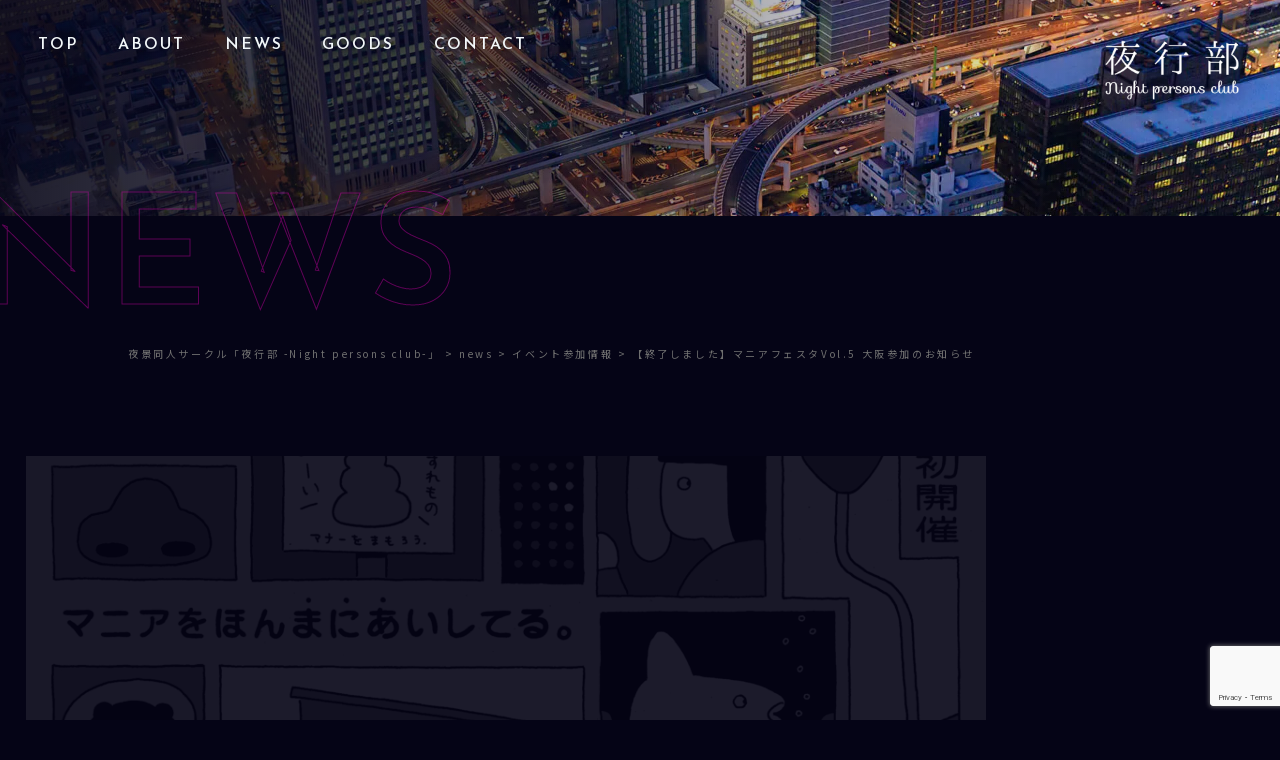

--- FILE ---
content_type: text/html; charset=UTF-8
request_url: http://yakou.supiral.net/news-event/maniafestaosaka
body_size: 13698
content:
<html lang="ja">
<head lang="ja">
  <meta charset="UTF-8" />
  <meta name="viewport" content="width=device-width, initial-scale=1" />
  <link href="http://yakou.supiral.net/wp-content/themes/yakoubu/assets/ico/favicon.ico" rel="icon" type="image/x-icon" />
  <link rel="stylesheet" href="http://yakou.supiral.net/wp-content/themes/yakoubu/style.css" />
  <link href="https://fonts.googleapis.com/icon?family=Material+Icons" rel="stylesheet" />
      <link rel="stylesheet" href="http://yakou.supiral.net/wp-content/themes/yakoubu/assets/css/newsdetail.css">

    <title>【終了しました】マニアフェスタVol.5 大阪参加のお知らせ | 夜景同人サークル「夜行部 -Night persons club-」</title>

		<!-- All in One SEO 4.7.4.2 - aioseo.com -->
		<meta name="description" content="2021年3月27日に開催される「マニアフェスタ大阪」に参加します。 場所はJR大阪駅前のルクア大阪。 マニア" />
		<meta name="robots" content="max-image-preview:large" />
		<link rel="canonical" href="http://yakou.supiral.net/news-event/maniafestaosaka" />
		<meta name="generator" content="All in One SEO (AIOSEO) 4.7.4.2" />
		<meta property="og:locale" content="ja_JP" />
		<meta property="og:site_name" content="夜景同人サークル「夜行部 -Night persons club-」 |" />
		<meta property="og:type" content="article" />
		<meta property="og:title" content="【終了しました】マニアフェスタVol.5 大阪参加のお知らせ | 夜景同人サークル「夜行部 -Night persons club-」" />
		<meta property="og:description" content="2021年3月27日に開催される「マニアフェスタ大阪」に参加します。 場所はJR大阪駅前のルクア大阪。 マニア" />
		<meta property="og:url" content="http://yakou.supiral.net/news-event/maniafestaosaka" />
		<meta property="article:published_time" content="2021-03-23T14:32:31+00:00" />
		<meta property="article:modified_time" content="2021-10-31T08:29:45+00:00" />
		<meta name="twitter:card" content="summary" />
		<meta name="twitter:title" content="【終了しました】マニアフェスタVol.5 大阪参加のお知らせ | 夜景同人サークル「夜行部 -Night persons club-」" />
		<meta name="twitter:description" content="2021年3月27日に開催される「マニアフェスタ大阪」に参加します。 場所はJR大阪駅前のルクア大阪。 マニア" />
		<meta name="twitter:image" content="http://yakou.supiral.net/wp-content/uploads/2021/03/MF5_YOKO_shusei02-1.png" />
		<script type="application/ld+json" class="aioseo-schema">
			{"@context":"https:\/\/schema.org","@graph":[{"@type":"BlogPosting","@id":"http:\/\/yakou.supiral.net\/news-event\/maniafestaosaka#blogposting","name":"\u3010\u7d42\u4e86\u3057\u307e\u3057\u305f\u3011\u30de\u30cb\u30a2\u30d5\u30a7\u30b9\u30bfVol.5 \u5927\u962a\u53c2\u52a0\u306e\u304a\u77e5\u3089\u305b | \u591c\u666f\u540c\u4eba\u30b5\u30fc\u30af\u30eb\u300c\u591c\u884c\u90e8 -Night persons club-\u300d","headline":"\u3010\u7d42\u4e86\u3057\u307e\u3057\u305f\u3011\u30de\u30cb\u30a2\u30d5\u30a7\u30b9\u30bfVol.5 \u5927\u962a\u53c2\u52a0\u306e\u304a\u77e5\u3089\u305b","author":{"@id":"http:\/\/yakou.supiral.net\/author\/yakoubu_admin#author"},"publisher":{"@id":"http:\/\/yakou.supiral.net\/#organization"},"image":{"@type":"ImageObject","url":"http:\/\/yakou.supiral.net\/wp-content\/uploads\/2021\/03\/MF5_YOKO_shusei02-1.png","width":2076,"height":1384},"datePublished":"2021-03-23T23:32:31+09:00","dateModified":"2021-10-31T17:29:45+09:00","inLanguage":"ja","mainEntityOfPage":{"@id":"http:\/\/yakou.supiral.net\/news-event\/maniafestaosaka#webpage"},"isPartOf":{"@id":"http:\/\/yakou.supiral.net\/news-event\/maniafestaosaka#webpage"},"articleSection":"\u30a4\u30d9\u30f3\u30c8\u53c2\u52a0\u60c5\u5831"},{"@type":"BreadcrumbList","@id":"http:\/\/yakou.supiral.net\/news-event\/maniafestaosaka#breadcrumblist","itemListElement":[{"@type":"ListItem","@id":"http:\/\/yakou.supiral.net\/#listItem","position":1,"name":"\u5bb6","item":"http:\/\/yakou.supiral.net\/","nextItem":"http:\/\/yakou.supiral.net\/.\/news-event#listItem"},{"@type":"ListItem","@id":"http:\/\/yakou.supiral.net\/.\/news-event#listItem","position":2,"name":"\u30a4\u30d9\u30f3\u30c8\u53c2\u52a0\u60c5\u5831","previousItem":"http:\/\/yakou.supiral.net\/#listItem"}]},{"@type":"Organization","@id":"http:\/\/yakou.supiral.net\/#organization","name":"\u591c\u666f\u540c\u4eba\u30b5\u30fc\u30af\u30eb\u300c\u591c\u884c\u90e8 -Night persons club-\u300d","url":"http:\/\/yakou.supiral.net\/"},{"@type":"Person","@id":"http:\/\/yakou.supiral.net\/author\/yakoubu_admin#author","url":"http:\/\/yakou.supiral.net\/author\/yakoubu_admin","name":"yakoubu_admin"},{"@type":"WebPage","@id":"http:\/\/yakou.supiral.net\/news-event\/maniafestaosaka#webpage","url":"http:\/\/yakou.supiral.net\/news-event\/maniafestaosaka","name":"\u3010\u7d42\u4e86\u3057\u307e\u3057\u305f\u3011\u30de\u30cb\u30a2\u30d5\u30a7\u30b9\u30bfVol.5 \u5927\u962a\u53c2\u52a0\u306e\u304a\u77e5\u3089\u305b | \u591c\u666f\u540c\u4eba\u30b5\u30fc\u30af\u30eb\u300c\u591c\u884c\u90e8 -Night persons club-\u300d","description":"2021\u5e743\u670827\u65e5\u306b\u958b\u50ac\u3055\u308c\u308b\u300c\u30de\u30cb\u30a2\u30d5\u30a7\u30b9\u30bf\u5927\u962a\u300d\u306b\u53c2\u52a0\u3057\u307e\u3059\u3002 \u5834\u6240\u306fJR\u5927\u962a\u99c5\u524d\u306e\u30eb\u30af\u30a2\u5927\u962a\u3002 \u30de\u30cb\u30a2","inLanguage":"ja","isPartOf":{"@id":"http:\/\/yakou.supiral.net\/#website"},"breadcrumb":{"@id":"http:\/\/yakou.supiral.net\/news-event\/maniafestaosaka#breadcrumblist"},"author":{"@id":"http:\/\/yakou.supiral.net\/author\/yakoubu_admin#author"},"creator":{"@id":"http:\/\/yakou.supiral.net\/author\/yakoubu_admin#author"},"image":{"@type":"ImageObject","url":"http:\/\/yakou.supiral.net\/wp-content\/uploads\/2021\/03\/MF5_YOKO_shusei02-1.png","@id":"http:\/\/yakou.supiral.net\/news-event\/maniafestaosaka\/#mainImage","width":2076,"height":1384},"primaryImageOfPage":{"@id":"http:\/\/yakou.supiral.net\/news-event\/maniafestaosaka#mainImage"},"datePublished":"2021-03-23T23:32:31+09:00","dateModified":"2021-10-31T17:29:45+09:00"},{"@type":"WebSite","@id":"http:\/\/yakou.supiral.net\/#website","url":"http:\/\/yakou.supiral.net\/","name":"\u591c\u666f\u540c\u4eba\u30b5\u30fc\u30af\u30eb\u300c\u591c\u884c\u90e8 -Night persons club-\u300d","inLanguage":"ja","publisher":{"@id":"http:\/\/yakou.supiral.net\/#organization"}}]}
		</script>
		<!-- All in One SEO -->

<link rel='dns-prefetch' href='//use.fontawesome.com' />
<link rel="alternate" title="oEmbed (JSON)" type="application/json+oembed" href="http://yakou.supiral.net/wp-json/oembed/1.0/embed?url=http%3A%2F%2Fyakou.supiral.net%2Fnews-event%2Fmaniafestaosaka" />
<link rel="alternate" title="oEmbed (XML)" type="text/xml+oembed" href="http://yakou.supiral.net/wp-json/oembed/1.0/embed?url=http%3A%2F%2Fyakou.supiral.net%2Fnews-event%2Fmaniafestaosaka&#038;format=xml" />
<style id='wp-img-auto-sizes-contain-inline-css' type='text/css'>
img:is([sizes=auto i],[sizes^="auto," i]){contain-intrinsic-size:3000px 1500px}
/*# sourceURL=wp-img-auto-sizes-contain-inline-css */
</style>
<style id='wp-emoji-styles-inline-css' type='text/css'>

	img.wp-smiley, img.emoji {
		display: inline !important;
		border: none !important;
		box-shadow: none !important;
		height: 1em !important;
		width: 1em !important;
		margin: 0 0.07em !important;
		vertical-align: -0.1em !important;
		background: none !important;
		padding: 0 !important;
	}
/*# sourceURL=wp-emoji-styles-inline-css */
</style>
<style id='wp-block-library-inline-css' type='text/css'>
:root{--wp-block-synced-color:#7a00df;--wp-block-synced-color--rgb:122,0,223;--wp-bound-block-color:var(--wp-block-synced-color);--wp-editor-canvas-background:#ddd;--wp-admin-theme-color:#007cba;--wp-admin-theme-color--rgb:0,124,186;--wp-admin-theme-color-darker-10:#006ba1;--wp-admin-theme-color-darker-10--rgb:0,107,160.5;--wp-admin-theme-color-darker-20:#005a87;--wp-admin-theme-color-darker-20--rgb:0,90,135;--wp-admin-border-width-focus:2px}@media (min-resolution:192dpi){:root{--wp-admin-border-width-focus:1.5px}}.wp-element-button{cursor:pointer}:root .has-very-light-gray-background-color{background-color:#eee}:root .has-very-dark-gray-background-color{background-color:#313131}:root .has-very-light-gray-color{color:#eee}:root .has-very-dark-gray-color{color:#313131}:root .has-vivid-green-cyan-to-vivid-cyan-blue-gradient-background{background:linear-gradient(135deg,#00d084,#0693e3)}:root .has-purple-crush-gradient-background{background:linear-gradient(135deg,#34e2e4,#4721fb 50%,#ab1dfe)}:root .has-hazy-dawn-gradient-background{background:linear-gradient(135deg,#faaca8,#dad0ec)}:root .has-subdued-olive-gradient-background{background:linear-gradient(135deg,#fafae1,#67a671)}:root .has-atomic-cream-gradient-background{background:linear-gradient(135deg,#fdd79a,#004a59)}:root .has-nightshade-gradient-background{background:linear-gradient(135deg,#330968,#31cdcf)}:root .has-midnight-gradient-background{background:linear-gradient(135deg,#020381,#2874fc)}:root{--wp--preset--font-size--normal:16px;--wp--preset--font-size--huge:42px}.has-regular-font-size{font-size:1em}.has-larger-font-size{font-size:2.625em}.has-normal-font-size{font-size:var(--wp--preset--font-size--normal)}.has-huge-font-size{font-size:var(--wp--preset--font-size--huge)}.has-text-align-center{text-align:center}.has-text-align-left{text-align:left}.has-text-align-right{text-align:right}.has-fit-text{white-space:nowrap!important}#end-resizable-editor-section{display:none}.aligncenter{clear:both}.items-justified-left{justify-content:flex-start}.items-justified-center{justify-content:center}.items-justified-right{justify-content:flex-end}.items-justified-space-between{justify-content:space-between}.screen-reader-text{border:0;clip-path:inset(50%);height:1px;margin:-1px;overflow:hidden;padding:0;position:absolute;width:1px;word-wrap:normal!important}.screen-reader-text:focus{background-color:#ddd;clip-path:none;color:#444;display:block;font-size:1em;height:auto;left:5px;line-height:normal;padding:15px 23px 14px;text-decoration:none;top:5px;width:auto;z-index:100000}html :where(.has-border-color){border-style:solid}html :where([style*=border-top-color]){border-top-style:solid}html :where([style*=border-right-color]){border-right-style:solid}html :where([style*=border-bottom-color]){border-bottom-style:solid}html :where([style*=border-left-color]){border-left-style:solid}html :where([style*=border-width]){border-style:solid}html :where([style*=border-top-width]){border-top-style:solid}html :where([style*=border-right-width]){border-right-style:solid}html :where([style*=border-bottom-width]){border-bottom-style:solid}html :where([style*=border-left-width]){border-left-style:solid}html :where(img[class*=wp-image-]){height:auto;max-width:100%}:where(figure){margin:0 0 1em}html :where(.is-position-sticky){--wp-admin--admin-bar--position-offset:var(--wp-admin--admin-bar--height,0px)}@media screen and (max-width:600px){html :where(.is-position-sticky){--wp-admin--admin-bar--position-offset:0px}}

/*# sourceURL=wp-block-library-inline-css */
</style><style id='global-styles-inline-css' type='text/css'>
:root{--wp--preset--aspect-ratio--square: 1;--wp--preset--aspect-ratio--4-3: 4/3;--wp--preset--aspect-ratio--3-4: 3/4;--wp--preset--aspect-ratio--3-2: 3/2;--wp--preset--aspect-ratio--2-3: 2/3;--wp--preset--aspect-ratio--16-9: 16/9;--wp--preset--aspect-ratio--9-16: 9/16;--wp--preset--color--black: #000000;--wp--preset--color--cyan-bluish-gray: #abb8c3;--wp--preset--color--white: #ffffff;--wp--preset--color--pale-pink: #f78da7;--wp--preset--color--vivid-red: #cf2e2e;--wp--preset--color--luminous-vivid-orange: #ff6900;--wp--preset--color--luminous-vivid-amber: #fcb900;--wp--preset--color--light-green-cyan: #7bdcb5;--wp--preset--color--vivid-green-cyan: #00d084;--wp--preset--color--pale-cyan-blue: #8ed1fc;--wp--preset--color--vivid-cyan-blue: #0693e3;--wp--preset--color--vivid-purple: #9b51e0;--wp--preset--gradient--vivid-cyan-blue-to-vivid-purple: linear-gradient(135deg,rgb(6,147,227) 0%,rgb(155,81,224) 100%);--wp--preset--gradient--light-green-cyan-to-vivid-green-cyan: linear-gradient(135deg,rgb(122,220,180) 0%,rgb(0,208,130) 100%);--wp--preset--gradient--luminous-vivid-amber-to-luminous-vivid-orange: linear-gradient(135deg,rgb(252,185,0) 0%,rgb(255,105,0) 100%);--wp--preset--gradient--luminous-vivid-orange-to-vivid-red: linear-gradient(135deg,rgb(255,105,0) 0%,rgb(207,46,46) 100%);--wp--preset--gradient--very-light-gray-to-cyan-bluish-gray: linear-gradient(135deg,rgb(238,238,238) 0%,rgb(169,184,195) 100%);--wp--preset--gradient--cool-to-warm-spectrum: linear-gradient(135deg,rgb(74,234,220) 0%,rgb(151,120,209) 20%,rgb(207,42,186) 40%,rgb(238,44,130) 60%,rgb(251,105,98) 80%,rgb(254,248,76) 100%);--wp--preset--gradient--blush-light-purple: linear-gradient(135deg,rgb(255,206,236) 0%,rgb(152,150,240) 100%);--wp--preset--gradient--blush-bordeaux: linear-gradient(135deg,rgb(254,205,165) 0%,rgb(254,45,45) 50%,rgb(107,0,62) 100%);--wp--preset--gradient--luminous-dusk: linear-gradient(135deg,rgb(255,203,112) 0%,rgb(199,81,192) 50%,rgb(65,88,208) 100%);--wp--preset--gradient--pale-ocean: linear-gradient(135deg,rgb(255,245,203) 0%,rgb(182,227,212) 50%,rgb(51,167,181) 100%);--wp--preset--gradient--electric-grass: linear-gradient(135deg,rgb(202,248,128) 0%,rgb(113,206,126) 100%);--wp--preset--gradient--midnight: linear-gradient(135deg,rgb(2,3,129) 0%,rgb(40,116,252) 100%);--wp--preset--font-size--small: 13px;--wp--preset--font-size--medium: 20px;--wp--preset--font-size--large: 36px;--wp--preset--font-size--x-large: 42px;--wp--preset--spacing--20: 0.44rem;--wp--preset--spacing--30: 0.67rem;--wp--preset--spacing--40: 1rem;--wp--preset--spacing--50: 1.5rem;--wp--preset--spacing--60: 2.25rem;--wp--preset--spacing--70: 3.38rem;--wp--preset--spacing--80: 5.06rem;--wp--preset--shadow--natural: 6px 6px 9px rgba(0, 0, 0, 0.2);--wp--preset--shadow--deep: 12px 12px 50px rgba(0, 0, 0, 0.4);--wp--preset--shadow--sharp: 6px 6px 0px rgba(0, 0, 0, 0.2);--wp--preset--shadow--outlined: 6px 6px 0px -3px rgb(255, 255, 255), 6px 6px rgb(0, 0, 0);--wp--preset--shadow--crisp: 6px 6px 0px rgb(0, 0, 0);}:where(.is-layout-flex){gap: 0.5em;}:where(.is-layout-grid){gap: 0.5em;}body .is-layout-flex{display: flex;}.is-layout-flex{flex-wrap: wrap;align-items: center;}.is-layout-flex > :is(*, div){margin: 0;}body .is-layout-grid{display: grid;}.is-layout-grid > :is(*, div){margin: 0;}:where(.wp-block-columns.is-layout-flex){gap: 2em;}:where(.wp-block-columns.is-layout-grid){gap: 2em;}:where(.wp-block-post-template.is-layout-flex){gap: 1.25em;}:where(.wp-block-post-template.is-layout-grid){gap: 1.25em;}.has-black-color{color: var(--wp--preset--color--black) !important;}.has-cyan-bluish-gray-color{color: var(--wp--preset--color--cyan-bluish-gray) !important;}.has-white-color{color: var(--wp--preset--color--white) !important;}.has-pale-pink-color{color: var(--wp--preset--color--pale-pink) !important;}.has-vivid-red-color{color: var(--wp--preset--color--vivid-red) !important;}.has-luminous-vivid-orange-color{color: var(--wp--preset--color--luminous-vivid-orange) !important;}.has-luminous-vivid-amber-color{color: var(--wp--preset--color--luminous-vivid-amber) !important;}.has-light-green-cyan-color{color: var(--wp--preset--color--light-green-cyan) !important;}.has-vivid-green-cyan-color{color: var(--wp--preset--color--vivid-green-cyan) !important;}.has-pale-cyan-blue-color{color: var(--wp--preset--color--pale-cyan-blue) !important;}.has-vivid-cyan-blue-color{color: var(--wp--preset--color--vivid-cyan-blue) !important;}.has-vivid-purple-color{color: var(--wp--preset--color--vivid-purple) !important;}.has-black-background-color{background-color: var(--wp--preset--color--black) !important;}.has-cyan-bluish-gray-background-color{background-color: var(--wp--preset--color--cyan-bluish-gray) !important;}.has-white-background-color{background-color: var(--wp--preset--color--white) !important;}.has-pale-pink-background-color{background-color: var(--wp--preset--color--pale-pink) !important;}.has-vivid-red-background-color{background-color: var(--wp--preset--color--vivid-red) !important;}.has-luminous-vivid-orange-background-color{background-color: var(--wp--preset--color--luminous-vivid-orange) !important;}.has-luminous-vivid-amber-background-color{background-color: var(--wp--preset--color--luminous-vivid-amber) !important;}.has-light-green-cyan-background-color{background-color: var(--wp--preset--color--light-green-cyan) !important;}.has-vivid-green-cyan-background-color{background-color: var(--wp--preset--color--vivid-green-cyan) !important;}.has-pale-cyan-blue-background-color{background-color: var(--wp--preset--color--pale-cyan-blue) !important;}.has-vivid-cyan-blue-background-color{background-color: var(--wp--preset--color--vivid-cyan-blue) !important;}.has-vivid-purple-background-color{background-color: var(--wp--preset--color--vivid-purple) !important;}.has-black-border-color{border-color: var(--wp--preset--color--black) !important;}.has-cyan-bluish-gray-border-color{border-color: var(--wp--preset--color--cyan-bluish-gray) !important;}.has-white-border-color{border-color: var(--wp--preset--color--white) !important;}.has-pale-pink-border-color{border-color: var(--wp--preset--color--pale-pink) !important;}.has-vivid-red-border-color{border-color: var(--wp--preset--color--vivid-red) !important;}.has-luminous-vivid-orange-border-color{border-color: var(--wp--preset--color--luminous-vivid-orange) !important;}.has-luminous-vivid-amber-border-color{border-color: var(--wp--preset--color--luminous-vivid-amber) !important;}.has-light-green-cyan-border-color{border-color: var(--wp--preset--color--light-green-cyan) !important;}.has-vivid-green-cyan-border-color{border-color: var(--wp--preset--color--vivid-green-cyan) !important;}.has-pale-cyan-blue-border-color{border-color: var(--wp--preset--color--pale-cyan-blue) !important;}.has-vivid-cyan-blue-border-color{border-color: var(--wp--preset--color--vivid-cyan-blue) !important;}.has-vivid-purple-border-color{border-color: var(--wp--preset--color--vivid-purple) !important;}.has-vivid-cyan-blue-to-vivid-purple-gradient-background{background: var(--wp--preset--gradient--vivid-cyan-blue-to-vivid-purple) !important;}.has-light-green-cyan-to-vivid-green-cyan-gradient-background{background: var(--wp--preset--gradient--light-green-cyan-to-vivid-green-cyan) !important;}.has-luminous-vivid-amber-to-luminous-vivid-orange-gradient-background{background: var(--wp--preset--gradient--luminous-vivid-amber-to-luminous-vivid-orange) !important;}.has-luminous-vivid-orange-to-vivid-red-gradient-background{background: var(--wp--preset--gradient--luminous-vivid-orange-to-vivid-red) !important;}.has-very-light-gray-to-cyan-bluish-gray-gradient-background{background: var(--wp--preset--gradient--very-light-gray-to-cyan-bluish-gray) !important;}.has-cool-to-warm-spectrum-gradient-background{background: var(--wp--preset--gradient--cool-to-warm-spectrum) !important;}.has-blush-light-purple-gradient-background{background: var(--wp--preset--gradient--blush-light-purple) !important;}.has-blush-bordeaux-gradient-background{background: var(--wp--preset--gradient--blush-bordeaux) !important;}.has-luminous-dusk-gradient-background{background: var(--wp--preset--gradient--luminous-dusk) !important;}.has-pale-ocean-gradient-background{background: var(--wp--preset--gradient--pale-ocean) !important;}.has-electric-grass-gradient-background{background: var(--wp--preset--gradient--electric-grass) !important;}.has-midnight-gradient-background{background: var(--wp--preset--gradient--midnight) !important;}.has-small-font-size{font-size: var(--wp--preset--font-size--small) !important;}.has-medium-font-size{font-size: var(--wp--preset--font-size--medium) !important;}.has-large-font-size{font-size: var(--wp--preset--font-size--large) !important;}.has-x-large-font-size{font-size: var(--wp--preset--font-size--x-large) !important;}
/*# sourceURL=global-styles-inline-css */
</style>

<style id='classic-theme-styles-inline-css' type='text/css'>
/*! This file is auto-generated */
.wp-block-button__link{color:#fff;background-color:#32373c;border-radius:9999px;box-shadow:none;text-decoration:none;padding:calc(.667em + 2px) calc(1.333em + 2px);font-size:1.125em}.wp-block-file__button{background:#32373c;color:#fff;text-decoration:none}
/*# sourceURL=/wp-includes/css/classic-themes.min.css */
</style>
<link rel='stylesheet' id='contact-form-7-css' href='http://yakou.supiral.net/wp-content/plugins/contact-form-7/includes/css/styles.css?ver=6.0' type='text/css' media='all' />
<link rel='stylesheet' id='cf7msm_styles-css' href='http://yakou.supiral.net/wp-content/plugins/contact-form-7-multi-step-module/resources/cf7msm.css?ver=4.4' type='text/css' media='all' />
<link rel='stylesheet' id='archive-style-css' href='http://yakou.supiral.net/wp-content/themes/yakoubu/assets/css/archive.css?ver=1.0' type='text/css' media='' />
<link rel='stylesheet' id='fontawesome-style-css' href='https://use.fontawesome.com/releases/v5.6.1/css/all.css?ver=6.9' type='text/css' media='all' />
<link rel='stylesheet' id='fancybox-css' href='http://yakou.supiral.net/wp-content/plugins/easy-fancybox/fancybox/1.5.4/jquery.fancybox.min.css?ver=6.9' type='text/css' media='screen' />
<style id='fancybox-inline-css' type='text/css'>
#fancybox-outer{background:#ffffff}#fancybox-content{background:#ffffff;border-color:#ffffff;color:#000000;}#fancybox-title,#fancybox-title-float-main{color:#fff}
/*# sourceURL=fancybox-inline-css */
</style>
<link rel='stylesheet' id='cf7cf-style-css' href='http://yakou.supiral.net/wp-content/plugins/cf7-conditional-fields/style.css?ver=2.5.1' type='text/css' media='all' />
<script type="text/javascript" src="http://yakou.supiral.net/wp-includes/js/jquery/jquery.min.js?ver=3.7.1" id="jquery-core-js"></script>
<script type="text/javascript" src="http://yakou.supiral.net/wp-includes/js/jquery/jquery-migrate.min.js?ver=3.4.1" id="jquery-migrate-js"></script>
<link rel="https://api.w.org/" href="http://yakou.supiral.net/wp-json/" /><link rel="alternate" title="JSON" type="application/json" href="http://yakou.supiral.net/wp-json/wp/v2/posts/458" /><link rel='shortlink' href='http://yakou.supiral.net/?p=458' />
<noscript><style>.lazyload[data-src]{display:none !important;}</style></noscript><style>.lazyload{background-image:none !important;}.lazyload:before{background-image:none !important;}</style></head>

<body>
  <header class="pageHeader">
    <div class="navDiv">
      <nav class="navContainer">
        <ul class="navMenu">
          <li><a href="http://yakou.supiral.net">TOP</a></li>
          <li><a href="http://yakou.supiral.net/about">ABOUT</a></li>
          <li><a href="http://yakou.supiral.net/news">NEWS</a></li>
          <li><a href="http://yakou.supiral.net/goods">GOODS</a></li>
          <li><a href="http://yakou.supiral.net/contact">CONTACT</a></li>
        </ul>
        <h1>
          <img src="[data-uri]" alt="夜景同人サークル「夜行部 -Night persons club-」" data-src="http://yakou.supiral.net/wp-content/themes/yakoubu/assets/ico/cropped-yakoubu-logo.png" decoding="async" class="lazyload" data-eio-rwidth="400" data-eio-rheight="400"><noscript><img src="http://yakou.supiral.net/wp-content/themes/yakoubu/assets/ico/cropped-yakoubu-logo.png" alt="夜景同人サークル「夜行部 -Night persons club-」" data-eio="l"></noscript>
        </h1>
        <ul class="navSnsIco">
          <li><a href="https://twitter.com/supirasen"><img src="[data-uri]" alt="ツイッターアイコン" data-src="http://yakou.supiral.net/wp-content/themes/yakoubu/assets/ico/Twitter.png" decoding="async" class="lazyload" data-eio-rwidth="30" data-eio-rheight="30"><noscript><img src="http://yakou.supiral.net/wp-content/themes/yakoubu/assets/ico/Twitter.png" alt="ツイッターアイコン" data-eio="l"></noscript></a></li>
          <li><a href="https://www.instagram.com/skysupiraper/"><img src="[data-uri]" alt="インスタグラムアイコン" data-src="http://yakou.supiral.net/wp-content/themes/yakoubu/assets/ico/instagram.png" decoding="async" class="lazyload" data-eio-rwidth="30" data-eio-rheight="30"><noscript><img src="http://yakou.supiral.net/wp-content/themes/yakoubu/assets/ico/instagram.png" alt="インスタグラムアイコン" data-eio="l"></noscript></a></li>
          <li><a href="https://www.youtube.com/channel/UCy2oBY9_S8CV1GOH4Aju2XQ"><img src="[data-uri]" alt="ユーチューブアイコン" data-src="http://yakou.supiral.net/wp-content/themes/yakoubu/assets/ico/youtube.png" decoding="async" class="lazyload" data-eio-rwidth="30" data-eio-rheight="30"><noscript><img src="http://yakou.supiral.net/wp-content/themes/yakoubu/assets/ico/youtube.png" alt="ユーチューブアイコン" data-eio="l"></noscript></a></li>
        </ul>
      </nav>
    </div>
    <div class="hamburger">
      <span></span>
      <span></span>
      <span></span>
    </div>
    <h1 class="pageHeader-logo">
      <a href="http://yakou.supiral.net"><img src="[data-uri]" alt="夜景同人サークル「夜行部 -Night persons club-」" data-src="http://yakou.supiral.net/wp-content/themes/yakoubu/assets/ico/cropped-yakoubu-logo.png" decoding="async" class="lazyload" data-eio-rwidth="400" data-eio-rheight="400"><noscript><img src="http://yakou.supiral.net/wp-content/themes/yakoubu/assets/ico/cropped-yakoubu-logo.png" alt="夜景同人サークル「夜行部 -Night persons club-」" data-eio="l"></noscript></a>
    </h1>
  </header>

  <main>
<section id="single" class="column">
		<h2 class="pagettl">NEWS</h2>
    <div class="max_wrap">
			<div class="breadcrumbs" vocab="http://schema.org/" typeof="BreadcrumbList">
				<p><!-- Breadcrumb NavXT 7.4.1 -->
<span property="itemListElement" typeof="ListItem"><a property="item" typeof="WebPage" title="Go to 夜景同人サークル「夜行部 -Night persons club-」." href="http://yakou.supiral.net" class="home" ><span property="name">夜景同人サークル「夜行部 -Night persons club-」</span></a><meta property="position" content="1"></span> &gt; <span property="itemListElement" typeof="ListItem"><a property="item" typeof="WebPage" title="newsへ移動する" href="http://yakou.supiral.net/post_list" class="post-clumn-archive" ><span property="name">news</span></a><meta property="position" content="2"></span> &gt; <span property="itemListElement" typeof="ListItem"><a property="item" typeof="WebPage" title="Go to the イベント参加情報 category archives." href="http://yakou.supiral.net/./news-event" class="taxonomy category" ><span property="name">イベント参加情報</span></a><meta property="position" content="3"></span> &gt; <span property="itemListElement" typeof="ListItem"><span property="name" class="post post-post current-item">【終了しました】マニアフェスタVol.5 大阪参加のお知らせ</span><meta property="url" content="http://yakou.supiral.net/news-event/maniafestaosaka"><meta property="position" content="4"></span></p>
			</div>
        <div class="single_content">
            							<article>
								<div class="single_content_thumbnail"><img width="2076" height="1384" src="[data-uri]" class="attachment-post-thumbnail size-post-thumbnail wp-post-image lazyload" alt="" decoding="async" fetchpriority="high"   data-src="http://yakou.supiral.net/wp-content/uploads/2021/03/MF5_YOKO_shusei02-1.png" data-srcset="http://yakou.supiral.net/wp-content/uploads/2021/03/MF5_YOKO_shusei02-1.png 2076w, http://yakou.supiral.net/wp-content/uploads/2021/03/MF5_YOKO_shusei02-1-300x200.png 300w, http://yakou.supiral.net/wp-content/uploads/2021/03/MF5_YOKO_shusei02-1-1024x683.png 1024w, http://yakou.supiral.net/wp-content/uploads/2021/03/MF5_YOKO_shusei02-1-768x512.png 768w, http://yakou.supiral.net/wp-content/uploads/2021/03/MF5_YOKO_shusei02-1-1536x1024.png 1536w, http://yakou.supiral.net/wp-content/uploads/2021/03/MF5_YOKO_shusei02-1-2048x1365.png 2048w" data-sizes="auto" data-eio-rwidth="2076" data-eio-rheight="1384" /><noscript><img width="2076" height="1384" src="http://yakou.supiral.net/wp-content/uploads/2021/03/MF5_YOKO_shusei02-1.png" class="attachment-post-thumbnail size-post-thumbnail wp-post-image" alt="" decoding="async" fetchpriority="high" srcset="http://yakou.supiral.net/wp-content/uploads/2021/03/MF5_YOKO_shusei02-1.png 2076w, http://yakou.supiral.net/wp-content/uploads/2021/03/MF5_YOKO_shusei02-1-300x200.png 300w, http://yakou.supiral.net/wp-content/uploads/2021/03/MF5_YOKO_shusei02-1-1024x683.png 1024w, http://yakou.supiral.net/wp-content/uploads/2021/03/MF5_YOKO_shusei02-1-768x512.png 768w, http://yakou.supiral.net/wp-content/uploads/2021/03/MF5_YOKO_shusei02-1-1536x1024.png 1536w, http://yakou.supiral.net/wp-content/uploads/2021/03/MF5_YOKO_shusei02-1-2048x1365.png 2048w" sizes="(max-width: 2076px) 100vw, 2076px" data-eio="l" /></noscript></div>
								<dl>
									<dt class="n-cat scrollfadeup">
										<time class="panel-date single_content_data">2021.03.23</time>
										<span><ul class="post-categories">
	<li><a href="http://yakou.supiral.net/./news-event" rel="category tag">イベント参加情報</a></li></ul></span>
									</dt>
									<dd class="n-boby scrollfadeup">
										<h3 class="single_content_title">【終了しました】マニアフェスタVol.5 大阪参加のお知らせ</h3>
										<div class="single_content_content">
											<p>2021年3月27日に開催される「マニアフェスタ大阪」に参加します。</p>
<p>場所はJR大阪駅前のルクア大阪。<br />
マニアフェスタは、様々なジャンルのマニアや研究者、専門店が出展する展示即売会です。</p>
<p><img decoding="async" class="alignnone size-full wp-image-459 lazyload" src="[data-uri]" alt="" width="1400" height="788"   data-src="http://yakou.supiral.net/wp-content/uploads/2021/03/maniafesta.jpg" data-srcset="http://yakou.supiral.net/wp-content/uploads/2021/03/maniafesta.jpg 1400w, http://yakou.supiral.net/wp-content/uploads/2021/03/maniafesta-300x169.jpg 300w, http://yakou.supiral.net/wp-content/uploads/2021/03/maniafesta-1024x576.jpg 1024w, http://yakou.supiral.net/wp-content/uploads/2021/03/maniafesta-768x432.jpg 768w" data-sizes="auto" data-eio-rwidth="1400" data-eio-rheight="788" /><noscript><img decoding="async" class="alignnone size-full wp-image-459" src="http://yakou.supiral.net/wp-content/uploads/2021/03/maniafesta.jpg" alt="" width="1400" height="788" srcset="http://yakou.supiral.net/wp-content/uploads/2021/03/maniafesta.jpg 1400w, http://yakou.supiral.net/wp-content/uploads/2021/03/maniafesta-300x169.jpg 300w, http://yakou.supiral.net/wp-content/uploads/2021/03/maniafesta-1024x576.jpg 1024w, http://yakou.supiral.net/wp-content/uploads/2021/03/maniafesta-768x432.jpg 768w" sizes="(max-width: 1400px) 100vw, 1400px" data-eio="l" /></noscript><br />
新作は高層ビル夜景写真を収録した卓上型写真集。<br />
作者なりに写真をトリミングし、装飾を施してます。</p>
<p><img decoding="async" class="alignnone size-full wp-image-460 lazyload" src="[data-uri]" alt="" width="1480" height="832"   data-src="http://yakou.supiral.net/wp-content/uploads/2021/03/d44f8bb5356ca49ea7e880d1e3a9a144.jpg" data-srcset="http://yakou.supiral.net/wp-content/uploads/2021/03/d44f8bb5356ca49ea7e880d1e3a9a144.jpg 1480w, http://yakou.supiral.net/wp-content/uploads/2021/03/d44f8bb5356ca49ea7e880d1e3a9a144-300x169.jpg 300w, http://yakou.supiral.net/wp-content/uploads/2021/03/d44f8bb5356ca49ea7e880d1e3a9a144-1024x576.jpg 1024w, http://yakou.supiral.net/wp-content/uploads/2021/03/d44f8bb5356ca49ea7e880d1e3a9a144-768x432.jpg 768w" data-sizes="auto" data-eio-rwidth="1480" data-eio-rheight="832" /><noscript><img decoding="async" class="alignnone size-full wp-image-460" src="http://yakou.supiral.net/wp-content/uploads/2021/03/d44f8bb5356ca49ea7e880d1e3a9a144.jpg" alt="" width="1480" height="832" srcset="http://yakou.supiral.net/wp-content/uploads/2021/03/d44f8bb5356ca49ea7e880d1e3a9a144.jpg 1480w, http://yakou.supiral.net/wp-content/uploads/2021/03/d44f8bb5356ca49ea7e880d1e3a9a144-300x169.jpg 300w, http://yakou.supiral.net/wp-content/uploads/2021/03/d44f8bb5356ca49ea7e880d1e3a9a144-1024x576.jpg 1024w, http://yakou.supiral.net/wp-content/uploads/2021/03/d44f8bb5356ca49ea7e880d1e3a9a144-768x432.jpg 768w" sizes="(max-width: 1480px) 100vw, 1480px" data-eio="l" /></noscript><br />
高層ビルや夜景好き以外の方でも楽しんでいただけるようなものを意識して制作いたしました。ご自分用はもちろん、贈り物としてもオススメです。</p>
<p>他にも夜ビル<a href="https://yakou.supiral.com/yorubiru-yokohama/">横浜編</a>や<a href="https://yakou.supiral.com/yorubiru4_fukuoka/">福岡編</a>、堀先生の東京夜景・大阪夜景も販売いたします。<br />
皆様のお越しお待ちしております。</p>
<h4>マニアフェスタ大阪概要</h4>
<p>参加日:3/27(土) 10:30～17:00頃<br />
※イベント自体は20:30迄行われていますが、17:00頃迄の参加を検討しております。<br />
※お越しの際はお時間にお気をつけください。<br />
公式サイト:<a href="https://maniafesta.jp/vol-5-summary/" target="_blank" rel="noopener">マニアフェスタ大阪</a><br />
開催場所:ルクア9F　ルクアホール<br />
スペース:16</p>
										</div>
									</dd>
								</dl>
                							</article>
            
            <nav class="paging scrollfadeup">
                              <div class="prev">
									<span class="meta-nav"></span>
									<a href="http://yakou.supiral.net/news-event/aircomiket2" rel="prev">エアコミケ２参加のお知らせ</a>←                </div>
                                                <div class="next">
									<span class="meta-nav"></span>
									<a href="http://yakou.supiral.net/news-event/omohanz-ikebukuro" rel="next">【終了しました】おもしろ同人誌バザールin東急ハンズ池袋店参加のお知らせ</a>→                </div>
                            </nav>
        </div>
    </div>
</section>
<p class="pageBack scrollfadeup"><a href="http://yakou.supiral.net/news">NEWS TOP</a></p>

			<!--<p class="advertis"></p>-->
			<a href="#"><span id="page-top"></span></a>
		</main>
		<footer id="footer">
			<section class="snsIco">
        <ul>
          <li>
            <a href="https://twitter.com/supirasen"
              ><img class="fo-snsico lazyload" src="[data-uri]" alt="ツイッターアイコン"
 data-src="http://yakou.supiral.net/wp-content/themes/yakoubu/assets/ico/Twitter.png" decoding="async" data-eio-rwidth="30" data-eio-rheight="30" /><noscript><img class="fo-snsico" src="http://yakou.supiral.net/wp-content/themes/yakoubu/assets/ico/Twitter.png" alt="ツイッターアイコン"
 data-eio="l" /></noscript></a>
          </li>
          <li>
            <a href="https://www.instagram.com/skysupiraper/"
              ><img class="fo-snsico lazyload" src="[data-uri]" alt="インスタグラムアイコン"
 data-src="http://yakou.supiral.net/wp-content/themes/yakoubu/assets/ico/instagram.png" decoding="async" data-eio-rwidth="30" data-eio-rheight="30" /><noscript><img class="fo-snsico" src="http://yakou.supiral.net/wp-content/themes/yakoubu/assets/ico/instagram.png" alt="インスタグラムアイコン"
 data-eio="l" /></noscript></a>
          </li>
          <li>
            <a href="https://www.youtube.com/channel/UCy2oBY9_S8CV1GOH4Aju2XQ"
              ><img class="fo-snsico lazyload" src="[data-uri]" alt="ユーチューブアイコン"
 data-src="http://yakou.supiral.net/wp-content/themes/yakoubu/assets/ico/youtube.png" decoding="async" data-eio-rwidth="30" data-eio-rheight="30" /><noscript><img class="fo-snsico" src="http://yakou.supiral.net/wp-content/themes/yakoubu/assets/ico/youtube.png" alt="ユーチューブアイコン"
 data-eio="l" /></noscript></a>
          </li>
        </ul>
        <h6>
          <p>
            <span>P</span>
            <span>L</span>
            <span>E</span>
            <span>A</span>
            <span>S</span>
            <span>E</span>
          </p>
          <p>
            <span>S</span>
            <span>H</span>
            <span>A</span>
            <span>R</span>
            <span>E</span>
            <span>!</span>
          </p>
        </h6>
      </section>
      <small class="copy">Copyright © 2026 夜行部. All Rights Reserved.</small>
    </footer>
    <script src="https://code.jquery.com/jquery-3.4.1.min.js" integrity="sha256-CSXorXvZcTkaix6Yvo6HppcZGetbYMGWSFlBw8HfCJo=" crossorigin="anonymous"></script>
    <script src="https://cdn.jsdelivr.net/npm/slick-carousel@1.8.1/slick/slick.min.js"></script>
    <script src="http://yakou.supiral.net/wp-content/themes/yakoubu/assets/js/common.js"></script>
    <script src="http://yakou.supiral.net/wp-content/themes/yakoubu/assets/js/index.js"></script>
    <script src="http://yakou.supiral.net/wp-content/themes/yakoubu/assets/js/archive.js"></script>
    <script type="speculationrules">
{"prefetch":[{"source":"document","where":{"and":[{"href_matches":"/*"},{"not":{"href_matches":["/wp-*.php","/wp-admin/*","/wp-content/uploads/*","/wp-content/*","/wp-content/plugins/*","/wp-content/themes/yakoubu/*","/*\\?(.+)"]}},{"not":{"selector_matches":"a[rel~=\"nofollow\"]"}},{"not":{"selector_matches":".no-prefetch, .no-prefetch a"}}]},"eagerness":"conservative"}]}
</script>
<script type="text/javascript" id="eio-lazy-load-js-before">
/* <![CDATA[ */
var eio_lazy_vars = {"exactdn_domain":"","skip_autoscale":0,"threshold":0};
//# sourceURL=eio-lazy-load-js-before
/* ]]> */
</script>
<script type="text/javascript" src="http://yakou.supiral.net/wp-content/plugins/ewww-image-optimizer/includes/lazysizes.min.js?ver=791" id="eio-lazy-load-js" async="async" data-wp-strategy="async"></script>
<script type="text/javascript" src="http://yakou.supiral.net/wp-includes/js/dist/hooks.min.js?ver=dd5603f07f9220ed27f1" id="wp-hooks-js"></script>
<script type="text/javascript" src="http://yakou.supiral.net/wp-includes/js/dist/i18n.min.js?ver=c26c3dc7bed366793375" id="wp-i18n-js"></script>
<script type="text/javascript" id="wp-i18n-js-after">
/* <![CDATA[ */
wp.i18n.setLocaleData( { 'text direction\u0004ltr': [ 'ltr' ] } );
//# sourceURL=wp-i18n-js-after
/* ]]> */
</script>
<script type="text/javascript" src="http://yakou.supiral.net/wp-content/plugins/contact-form-7/includes/swv/js/index.js?ver=6.0" id="swv-js"></script>
<script type="text/javascript" id="contact-form-7-js-translations">
/* <![CDATA[ */
( function( domain, translations ) {
	var localeData = translations.locale_data[ domain ] || translations.locale_data.messages;
	localeData[""].domain = domain;
	wp.i18n.setLocaleData( localeData, domain );
} )( "contact-form-7", {"translation-revision-date":"2024-11-05 02:21:01+0000","generator":"GlotPress\/4.0.1","domain":"messages","locale_data":{"messages":{"":{"domain":"messages","plural-forms":"nplurals=1; plural=0;","lang":"ja_JP"},"This contact form is placed in the wrong place.":["\u3053\u306e\u30b3\u30f3\u30bf\u30af\u30c8\u30d5\u30a9\u30fc\u30e0\u306f\u9593\u9055\u3063\u305f\u4f4d\u7f6e\u306b\u7f6e\u304b\u308c\u3066\u3044\u307e\u3059\u3002"],"Error:":["\u30a8\u30e9\u30fc:"]}},"comment":{"reference":"includes\/js\/index.js"}} );
//# sourceURL=contact-form-7-js-translations
/* ]]> */
</script>
<script type="text/javascript" id="contact-form-7-js-before">
/* <![CDATA[ */
var wpcf7 = {
    "api": {
        "root": "http:\/\/yakou.supiral.net\/wp-json\/",
        "namespace": "contact-form-7\/v1"
    }
};
//# sourceURL=contact-form-7-js-before
/* ]]> */
</script>
<script type="text/javascript" src="http://yakou.supiral.net/wp-content/plugins/contact-form-7/includes/js/index.js?ver=6.0" id="contact-form-7-js"></script>
<script type="text/javascript" id="cf7msm-js-extra">
/* <![CDATA[ */
var cf7msm_posted_data = {"_wpcf7cf_hidden_group_fields":"[]","_wpcf7cf_hidden_groups":"[]","_wpcf7cf_visible_groups":"[]"};
//# sourceURL=cf7msm-js-extra
/* ]]> */
</script>
<script type="text/javascript" src="http://yakou.supiral.net/wp-content/plugins/contact-form-7-multi-step-module/resources/cf7msm.min.js?ver=4.4" id="cf7msm-js"></script>
<script type="text/javascript" src="http://yakou.supiral.net/wp-content/plugins/easy-fancybox/vendor/purify.min.js?ver=6.9" id="fancybox-purify-js"></script>
<script type="text/javascript" src="http://yakou.supiral.net/wp-content/plugins/easy-fancybox/fancybox/1.5.4/jquery.fancybox.min.js?ver=6.9" id="jquery-fancybox-js"></script>
<script type="text/javascript" id="jquery-fancybox-js-after">
/* <![CDATA[ */
var fb_timeout, fb_opts={'autoScale':true,'showCloseButton':true,'width':560,'height':340,'margin':20,'pixelRatio':'false','padding':10,'centerOnScroll':false,'enableEscapeButton':true,'speedIn':300,'speedOut':300,'overlayShow':true,'hideOnOverlayClick':true,'overlayColor':'#000','overlayOpacity':0.6,'minViewportWidth':320,'minVpHeight':320,'disableCoreLightbox':'true','enableBlockControls':'true','fancybox_openBlockControls':'true' };
if(typeof easy_fancybox_handler==='undefined'){
var easy_fancybox_handler=function(){
jQuery([".nolightbox","a.wp-block-file__button","a.pin-it-button","a[href*='pinterest.com\/pin\/create']","a[href*='facebook.com\/share']","a[href*='twitter.com\/share']"].join(',')).addClass('nofancybox');
jQuery('a.fancybox-close').on('click',function(e){e.preventDefault();jQuery.fancybox.close()});
/* IMG */
						var unlinkedImageBlocks=jQuery(".wp-block-image > img:not(.nofancybox,figure.nofancybox>img)");
						unlinkedImageBlocks.wrap(function() {
							var href = jQuery( this ).attr( "src" );
							return "<a href='" + href + "'></a>";
						});
var fb_IMG_select=jQuery('a[href*=".jpg" i]:not(.nofancybox,li.nofancybox>a,figure.nofancybox>a),area[href*=".jpg" i]:not(.nofancybox),a[href*=".png" i]:not(.nofancybox,li.nofancybox>a,figure.nofancybox>a),area[href*=".png" i]:not(.nofancybox),a[href*=".webp" i]:not(.nofancybox,li.nofancybox>a,figure.nofancybox>a),area[href*=".webp" i]:not(.nofancybox),a[href*=".jpeg" i]:not(.nofancybox,li.nofancybox>a,figure.nofancybox>a),area[href*=".jpeg" i]:not(.nofancybox)');
fb_IMG_select.addClass('fancybox image');
var fb_IMG_sections=jQuery('.gallery,.wp-block-gallery,.tiled-gallery,.wp-block-jetpack-tiled-gallery,.ngg-galleryoverview,.ngg-imagebrowser,.nextgen_pro_blog_gallery,.nextgen_pro_film,.nextgen_pro_horizontal_filmstrip,.ngg-pro-masonry-wrapper,.ngg-pro-mosaic-container,.nextgen_pro_sidescroll,.nextgen_pro_slideshow,.nextgen_pro_thumbnail_grid,.tiled-gallery');
fb_IMG_sections.each(function(){jQuery(this).find(fb_IMG_select).attr('rel','gallery-'+fb_IMG_sections.index(this));});
jQuery('a.fancybox,area.fancybox,.fancybox>a').each(function(){jQuery(this).fancybox(jQuery.extend(true,{},fb_opts,{'transition':'elastic','transitionIn':'elastic','transitionOut':'elastic','opacity':false,'hideOnContentClick':false,'titleShow':true,'titlePosition':'over','titleFromAlt':true,'showNavArrows':true,'enableKeyboardNav':true,'cyclic':false,'mouseWheel':'true','changeSpeed':250,'changeFade':300}))});
};};
var easy_fancybox_auto=function(){setTimeout(function(){jQuery('a#fancybox-auto,#fancybox-auto>a').first().trigger('click')},1000);};
jQuery(easy_fancybox_handler);jQuery(document).on('post-load',easy_fancybox_handler);
jQuery(easy_fancybox_auto);
//# sourceURL=jquery-fancybox-js-after
/* ]]> */
</script>
<script type="text/javascript" src="http://yakou.supiral.net/wp-content/plugins/easy-fancybox/vendor/jquery.easing.min.js?ver=1.4.1" id="jquery-easing-js"></script>
<script type="text/javascript" src="http://yakou.supiral.net/wp-content/plugins/easy-fancybox/vendor/jquery.mousewheel.min.js?ver=3.1.13" id="jquery-mousewheel-js"></script>
<script type="text/javascript" id="wpcf7cf-scripts-js-extra">
/* <![CDATA[ */
var wpcf7cf_global_settings = {"ajaxurl":"http://yakou.supiral.net/wp-admin/admin-ajax.php"};
//# sourceURL=wpcf7cf-scripts-js-extra
/* ]]> */
</script>
<script type="text/javascript" src="http://yakou.supiral.net/wp-content/plugins/cf7-conditional-fields/js/scripts.js?ver=2.5.1" id="wpcf7cf-scripts-js"></script>
<script type="text/javascript" src="https://www.google.com/recaptcha/api.js?render=6LdtZ2AaAAAAAFt-SIReB2RHHBo84CWIpljpn5vU&amp;ver=3.0" id="google-recaptcha-js"></script>
<script type="text/javascript" src="http://yakou.supiral.net/wp-includes/js/dist/vendor/wp-polyfill.min.js?ver=3.15.0" id="wp-polyfill-js"></script>
<script type="text/javascript" id="wpcf7-recaptcha-js-before">
/* <![CDATA[ */
var wpcf7_recaptcha = {
    "sitekey": "6LdtZ2AaAAAAAFt-SIReB2RHHBo84CWIpljpn5vU",
    "actions": {
        "homepage": "homepage",
        "contactform": "contactform"
    }
};
//# sourceURL=wpcf7-recaptcha-js-before
/* ]]> */
</script>
<script type="text/javascript" src="http://yakou.supiral.net/wp-content/plugins/contact-form-7/modules/recaptcha/index.js?ver=6.0" id="wpcf7-recaptcha-js"></script>
<script id="wp-emoji-settings" type="application/json">
{"baseUrl":"https://s.w.org/images/core/emoji/17.0.2/72x72/","ext":".png","svgUrl":"https://s.w.org/images/core/emoji/17.0.2/svg/","svgExt":".svg","source":{"concatemoji":"http://yakou.supiral.net/wp-includes/js/wp-emoji-release.min.js?ver=6.9"}}
</script>
<script type="module">
/* <![CDATA[ */
/*! This file is auto-generated */
const a=JSON.parse(document.getElementById("wp-emoji-settings").textContent),o=(window._wpemojiSettings=a,"wpEmojiSettingsSupports"),s=["flag","emoji"];function i(e){try{var t={supportTests:e,timestamp:(new Date).valueOf()};sessionStorage.setItem(o,JSON.stringify(t))}catch(e){}}function c(e,t,n){e.clearRect(0,0,e.canvas.width,e.canvas.height),e.fillText(t,0,0);t=new Uint32Array(e.getImageData(0,0,e.canvas.width,e.canvas.height).data);e.clearRect(0,0,e.canvas.width,e.canvas.height),e.fillText(n,0,0);const a=new Uint32Array(e.getImageData(0,0,e.canvas.width,e.canvas.height).data);return t.every((e,t)=>e===a[t])}function p(e,t){e.clearRect(0,0,e.canvas.width,e.canvas.height),e.fillText(t,0,0);var n=e.getImageData(16,16,1,1);for(let e=0;e<n.data.length;e++)if(0!==n.data[e])return!1;return!0}function u(e,t,n,a){switch(t){case"flag":return n(e,"\ud83c\udff3\ufe0f\u200d\u26a7\ufe0f","\ud83c\udff3\ufe0f\u200b\u26a7\ufe0f")?!1:!n(e,"\ud83c\udde8\ud83c\uddf6","\ud83c\udde8\u200b\ud83c\uddf6")&&!n(e,"\ud83c\udff4\udb40\udc67\udb40\udc62\udb40\udc65\udb40\udc6e\udb40\udc67\udb40\udc7f","\ud83c\udff4\u200b\udb40\udc67\u200b\udb40\udc62\u200b\udb40\udc65\u200b\udb40\udc6e\u200b\udb40\udc67\u200b\udb40\udc7f");case"emoji":return!a(e,"\ud83e\u1fac8")}return!1}function f(e,t,n,a){let r;const o=(r="undefined"!=typeof WorkerGlobalScope&&self instanceof WorkerGlobalScope?new OffscreenCanvas(300,150):document.createElement("canvas")).getContext("2d",{willReadFrequently:!0}),s=(o.textBaseline="top",o.font="600 32px Arial",{});return e.forEach(e=>{s[e]=t(o,e,n,a)}),s}function r(e){var t=document.createElement("script");t.src=e,t.defer=!0,document.head.appendChild(t)}a.supports={everything:!0,everythingExceptFlag:!0},new Promise(t=>{let n=function(){try{var e=JSON.parse(sessionStorage.getItem(o));if("object"==typeof e&&"number"==typeof e.timestamp&&(new Date).valueOf()<e.timestamp+604800&&"object"==typeof e.supportTests)return e.supportTests}catch(e){}return null}();if(!n){if("undefined"!=typeof Worker&&"undefined"!=typeof OffscreenCanvas&&"undefined"!=typeof URL&&URL.createObjectURL&&"undefined"!=typeof Blob)try{var e="postMessage("+f.toString()+"("+[JSON.stringify(s),u.toString(),c.toString(),p.toString()].join(",")+"));",a=new Blob([e],{type:"text/javascript"});const r=new Worker(URL.createObjectURL(a),{name:"wpTestEmojiSupports"});return void(r.onmessage=e=>{i(n=e.data),r.terminate(),t(n)})}catch(e){}i(n=f(s,u,c,p))}t(n)}).then(e=>{for(const n in e)a.supports[n]=e[n],a.supports.everything=a.supports.everything&&a.supports[n],"flag"!==n&&(a.supports.everythingExceptFlag=a.supports.everythingExceptFlag&&a.supports[n]);var t;a.supports.everythingExceptFlag=a.supports.everythingExceptFlag&&!a.supports.flag,a.supports.everything||((t=a.source||{}).concatemoji?r(t.concatemoji):t.wpemoji&&t.twemoji&&(r(t.twemoji),r(t.wpemoji)))});
//# sourceURL=http://yakou.supiral.net/wp-includes/js/wp-emoji-loader.min.js
/* ]]> */
</script>
  </body>
</html>

--- FILE ---
content_type: text/html; charset=utf-8
request_url: https://www.google.com/recaptcha/api2/anchor?ar=1&k=6LdtZ2AaAAAAAFt-SIReB2RHHBo84CWIpljpn5vU&co=aHR0cDovL3lha291LnN1cGlyYWwubmV0Ojgw&hl=en&v=PoyoqOPhxBO7pBk68S4YbpHZ&size=invisible&anchor-ms=20000&execute-ms=30000&cb=804fxvfay0z1
body_size: 48862
content:
<!DOCTYPE HTML><html dir="ltr" lang="en"><head><meta http-equiv="Content-Type" content="text/html; charset=UTF-8">
<meta http-equiv="X-UA-Compatible" content="IE=edge">
<title>reCAPTCHA</title>
<style type="text/css">
/* cyrillic-ext */
@font-face {
  font-family: 'Roboto';
  font-style: normal;
  font-weight: 400;
  font-stretch: 100%;
  src: url(//fonts.gstatic.com/s/roboto/v48/KFO7CnqEu92Fr1ME7kSn66aGLdTylUAMa3GUBHMdazTgWw.woff2) format('woff2');
  unicode-range: U+0460-052F, U+1C80-1C8A, U+20B4, U+2DE0-2DFF, U+A640-A69F, U+FE2E-FE2F;
}
/* cyrillic */
@font-face {
  font-family: 'Roboto';
  font-style: normal;
  font-weight: 400;
  font-stretch: 100%;
  src: url(//fonts.gstatic.com/s/roboto/v48/KFO7CnqEu92Fr1ME7kSn66aGLdTylUAMa3iUBHMdazTgWw.woff2) format('woff2');
  unicode-range: U+0301, U+0400-045F, U+0490-0491, U+04B0-04B1, U+2116;
}
/* greek-ext */
@font-face {
  font-family: 'Roboto';
  font-style: normal;
  font-weight: 400;
  font-stretch: 100%;
  src: url(//fonts.gstatic.com/s/roboto/v48/KFO7CnqEu92Fr1ME7kSn66aGLdTylUAMa3CUBHMdazTgWw.woff2) format('woff2');
  unicode-range: U+1F00-1FFF;
}
/* greek */
@font-face {
  font-family: 'Roboto';
  font-style: normal;
  font-weight: 400;
  font-stretch: 100%;
  src: url(//fonts.gstatic.com/s/roboto/v48/KFO7CnqEu92Fr1ME7kSn66aGLdTylUAMa3-UBHMdazTgWw.woff2) format('woff2');
  unicode-range: U+0370-0377, U+037A-037F, U+0384-038A, U+038C, U+038E-03A1, U+03A3-03FF;
}
/* math */
@font-face {
  font-family: 'Roboto';
  font-style: normal;
  font-weight: 400;
  font-stretch: 100%;
  src: url(//fonts.gstatic.com/s/roboto/v48/KFO7CnqEu92Fr1ME7kSn66aGLdTylUAMawCUBHMdazTgWw.woff2) format('woff2');
  unicode-range: U+0302-0303, U+0305, U+0307-0308, U+0310, U+0312, U+0315, U+031A, U+0326-0327, U+032C, U+032F-0330, U+0332-0333, U+0338, U+033A, U+0346, U+034D, U+0391-03A1, U+03A3-03A9, U+03B1-03C9, U+03D1, U+03D5-03D6, U+03F0-03F1, U+03F4-03F5, U+2016-2017, U+2034-2038, U+203C, U+2040, U+2043, U+2047, U+2050, U+2057, U+205F, U+2070-2071, U+2074-208E, U+2090-209C, U+20D0-20DC, U+20E1, U+20E5-20EF, U+2100-2112, U+2114-2115, U+2117-2121, U+2123-214F, U+2190, U+2192, U+2194-21AE, U+21B0-21E5, U+21F1-21F2, U+21F4-2211, U+2213-2214, U+2216-22FF, U+2308-230B, U+2310, U+2319, U+231C-2321, U+2336-237A, U+237C, U+2395, U+239B-23B7, U+23D0, U+23DC-23E1, U+2474-2475, U+25AF, U+25B3, U+25B7, U+25BD, U+25C1, U+25CA, U+25CC, U+25FB, U+266D-266F, U+27C0-27FF, U+2900-2AFF, U+2B0E-2B11, U+2B30-2B4C, U+2BFE, U+3030, U+FF5B, U+FF5D, U+1D400-1D7FF, U+1EE00-1EEFF;
}
/* symbols */
@font-face {
  font-family: 'Roboto';
  font-style: normal;
  font-weight: 400;
  font-stretch: 100%;
  src: url(//fonts.gstatic.com/s/roboto/v48/KFO7CnqEu92Fr1ME7kSn66aGLdTylUAMaxKUBHMdazTgWw.woff2) format('woff2');
  unicode-range: U+0001-000C, U+000E-001F, U+007F-009F, U+20DD-20E0, U+20E2-20E4, U+2150-218F, U+2190, U+2192, U+2194-2199, U+21AF, U+21E6-21F0, U+21F3, U+2218-2219, U+2299, U+22C4-22C6, U+2300-243F, U+2440-244A, U+2460-24FF, U+25A0-27BF, U+2800-28FF, U+2921-2922, U+2981, U+29BF, U+29EB, U+2B00-2BFF, U+4DC0-4DFF, U+FFF9-FFFB, U+10140-1018E, U+10190-1019C, U+101A0, U+101D0-101FD, U+102E0-102FB, U+10E60-10E7E, U+1D2C0-1D2D3, U+1D2E0-1D37F, U+1F000-1F0FF, U+1F100-1F1AD, U+1F1E6-1F1FF, U+1F30D-1F30F, U+1F315, U+1F31C, U+1F31E, U+1F320-1F32C, U+1F336, U+1F378, U+1F37D, U+1F382, U+1F393-1F39F, U+1F3A7-1F3A8, U+1F3AC-1F3AF, U+1F3C2, U+1F3C4-1F3C6, U+1F3CA-1F3CE, U+1F3D4-1F3E0, U+1F3ED, U+1F3F1-1F3F3, U+1F3F5-1F3F7, U+1F408, U+1F415, U+1F41F, U+1F426, U+1F43F, U+1F441-1F442, U+1F444, U+1F446-1F449, U+1F44C-1F44E, U+1F453, U+1F46A, U+1F47D, U+1F4A3, U+1F4B0, U+1F4B3, U+1F4B9, U+1F4BB, U+1F4BF, U+1F4C8-1F4CB, U+1F4D6, U+1F4DA, U+1F4DF, U+1F4E3-1F4E6, U+1F4EA-1F4ED, U+1F4F7, U+1F4F9-1F4FB, U+1F4FD-1F4FE, U+1F503, U+1F507-1F50B, U+1F50D, U+1F512-1F513, U+1F53E-1F54A, U+1F54F-1F5FA, U+1F610, U+1F650-1F67F, U+1F687, U+1F68D, U+1F691, U+1F694, U+1F698, U+1F6AD, U+1F6B2, U+1F6B9-1F6BA, U+1F6BC, U+1F6C6-1F6CF, U+1F6D3-1F6D7, U+1F6E0-1F6EA, U+1F6F0-1F6F3, U+1F6F7-1F6FC, U+1F700-1F7FF, U+1F800-1F80B, U+1F810-1F847, U+1F850-1F859, U+1F860-1F887, U+1F890-1F8AD, U+1F8B0-1F8BB, U+1F8C0-1F8C1, U+1F900-1F90B, U+1F93B, U+1F946, U+1F984, U+1F996, U+1F9E9, U+1FA00-1FA6F, U+1FA70-1FA7C, U+1FA80-1FA89, U+1FA8F-1FAC6, U+1FACE-1FADC, U+1FADF-1FAE9, U+1FAF0-1FAF8, U+1FB00-1FBFF;
}
/* vietnamese */
@font-face {
  font-family: 'Roboto';
  font-style: normal;
  font-weight: 400;
  font-stretch: 100%;
  src: url(//fonts.gstatic.com/s/roboto/v48/KFO7CnqEu92Fr1ME7kSn66aGLdTylUAMa3OUBHMdazTgWw.woff2) format('woff2');
  unicode-range: U+0102-0103, U+0110-0111, U+0128-0129, U+0168-0169, U+01A0-01A1, U+01AF-01B0, U+0300-0301, U+0303-0304, U+0308-0309, U+0323, U+0329, U+1EA0-1EF9, U+20AB;
}
/* latin-ext */
@font-face {
  font-family: 'Roboto';
  font-style: normal;
  font-weight: 400;
  font-stretch: 100%;
  src: url(//fonts.gstatic.com/s/roboto/v48/KFO7CnqEu92Fr1ME7kSn66aGLdTylUAMa3KUBHMdazTgWw.woff2) format('woff2');
  unicode-range: U+0100-02BA, U+02BD-02C5, U+02C7-02CC, U+02CE-02D7, U+02DD-02FF, U+0304, U+0308, U+0329, U+1D00-1DBF, U+1E00-1E9F, U+1EF2-1EFF, U+2020, U+20A0-20AB, U+20AD-20C0, U+2113, U+2C60-2C7F, U+A720-A7FF;
}
/* latin */
@font-face {
  font-family: 'Roboto';
  font-style: normal;
  font-weight: 400;
  font-stretch: 100%;
  src: url(//fonts.gstatic.com/s/roboto/v48/KFO7CnqEu92Fr1ME7kSn66aGLdTylUAMa3yUBHMdazQ.woff2) format('woff2');
  unicode-range: U+0000-00FF, U+0131, U+0152-0153, U+02BB-02BC, U+02C6, U+02DA, U+02DC, U+0304, U+0308, U+0329, U+2000-206F, U+20AC, U+2122, U+2191, U+2193, U+2212, U+2215, U+FEFF, U+FFFD;
}
/* cyrillic-ext */
@font-face {
  font-family: 'Roboto';
  font-style: normal;
  font-weight: 500;
  font-stretch: 100%;
  src: url(//fonts.gstatic.com/s/roboto/v48/KFO7CnqEu92Fr1ME7kSn66aGLdTylUAMa3GUBHMdazTgWw.woff2) format('woff2');
  unicode-range: U+0460-052F, U+1C80-1C8A, U+20B4, U+2DE0-2DFF, U+A640-A69F, U+FE2E-FE2F;
}
/* cyrillic */
@font-face {
  font-family: 'Roboto';
  font-style: normal;
  font-weight: 500;
  font-stretch: 100%;
  src: url(//fonts.gstatic.com/s/roboto/v48/KFO7CnqEu92Fr1ME7kSn66aGLdTylUAMa3iUBHMdazTgWw.woff2) format('woff2');
  unicode-range: U+0301, U+0400-045F, U+0490-0491, U+04B0-04B1, U+2116;
}
/* greek-ext */
@font-face {
  font-family: 'Roboto';
  font-style: normal;
  font-weight: 500;
  font-stretch: 100%;
  src: url(//fonts.gstatic.com/s/roboto/v48/KFO7CnqEu92Fr1ME7kSn66aGLdTylUAMa3CUBHMdazTgWw.woff2) format('woff2');
  unicode-range: U+1F00-1FFF;
}
/* greek */
@font-face {
  font-family: 'Roboto';
  font-style: normal;
  font-weight: 500;
  font-stretch: 100%;
  src: url(//fonts.gstatic.com/s/roboto/v48/KFO7CnqEu92Fr1ME7kSn66aGLdTylUAMa3-UBHMdazTgWw.woff2) format('woff2');
  unicode-range: U+0370-0377, U+037A-037F, U+0384-038A, U+038C, U+038E-03A1, U+03A3-03FF;
}
/* math */
@font-face {
  font-family: 'Roboto';
  font-style: normal;
  font-weight: 500;
  font-stretch: 100%;
  src: url(//fonts.gstatic.com/s/roboto/v48/KFO7CnqEu92Fr1ME7kSn66aGLdTylUAMawCUBHMdazTgWw.woff2) format('woff2');
  unicode-range: U+0302-0303, U+0305, U+0307-0308, U+0310, U+0312, U+0315, U+031A, U+0326-0327, U+032C, U+032F-0330, U+0332-0333, U+0338, U+033A, U+0346, U+034D, U+0391-03A1, U+03A3-03A9, U+03B1-03C9, U+03D1, U+03D5-03D6, U+03F0-03F1, U+03F4-03F5, U+2016-2017, U+2034-2038, U+203C, U+2040, U+2043, U+2047, U+2050, U+2057, U+205F, U+2070-2071, U+2074-208E, U+2090-209C, U+20D0-20DC, U+20E1, U+20E5-20EF, U+2100-2112, U+2114-2115, U+2117-2121, U+2123-214F, U+2190, U+2192, U+2194-21AE, U+21B0-21E5, U+21F1-21F2, U+21F4-2211, U+2213-2214, U+2216-22FF, U+2308-230B, U+2310, U+2319, U+231C-2321, U+2336-237A, U+237C, U+2395, U+239B-23B7, U+23D0, U+23DC-23E1, U+2474-2475, U+25AF, U+25B3, U+25B7, U+25BD, U+25C1, U+25CA, U+25CC, U+25FB, U+266D-266F, U+27C0-27FF, U+2900-2AFF, U+2B0E-2B11, U+2B30-2B4C, U+2BFE, U+3030, U+FF5B, U+FF5D, U+1D400-1D7FF, U+1EE00-1EEFF;
}
/* symbols */
@font-face {
  font-family: 'Roboto';
  font-style: normal;
  font-weight: 500;
  font-stretch: 100%;
  src: url(//fonts.gstatic.com/s/roboto/v48/KFO7CnqEu92Fr1ME7kSn66aGLdTylUAMaxKUBHMdazTgWw.woff2) format('woff2');
  unicode-range: U+0001-000C, U+000E-001F, U+007F-009F, U+20DD-20E0, U+20E2-20E4, U+2150-218F, U+2190, U+2192, U+2194-2199, U+21AF, U+21E6-21F0, U+21F3, U+2218-2219, U+2299, U+22C4-22C6, U+2300-243F, U+2440-244A, U+2460-24FF, U+25A0-27BF, U+2800-28FF, U+2921-2922, U+2981, U+29BF, U+29EB, U+2B00-2BFF, U+4DC0-4DFF, U+FFF9-FFFB, U+10140-1018E, U+10190-1019C, U+101A0, U+101D0-101FD, U+102E0-102FB, U+10E60-10E7E, U+1D2C0-1D2D3, U+1D2E0-1D37F, U+1F000-1F0FF, U+1F100-1F1AD, U+1F1E6-1F1FF, U+1F30D-1F30F, U+1F315, U+1F31C, U+1F31E, U+1F320-1F32C, U+1F336, U+1F378, U+1F37D, U+1F382, U+1F393-1F39F, U+1F3A7-1F3A8, U+1F3AC-1F3AF, U+1F3C2, U+1F3C4-1F3C6, U+1F3CA-1F3CE, U+1F3D4-1F3E0, U+1F3ED, U+1F3F1-1F3F3, U+1F3F5-1F3F7, U+1F408, U+1F415, U+1F41F, U+1F426, U+1F43F, U+1F441-1F442, U+1F444, U+1F446-1F449, U+1F44C-1F44E, U+1F453, U+1F46A, U+1F47D, U+1F4A3, U+1F4B0, U+1F4B3, U+1F4B9, U+1F4BB, U+1F4BF, U+1F4C8-1F4CB, U+1F4D6, U+1F4DA, U+1F4DF, U+1F4E3-1F4E6, U+1F4EA-1F4ED, U+1F4F7, U+1F4F9-1F4FB, U+1F4FD-1F4FE, U+1F503, U+1F507-1F50B, U+1F50D, U+1F512-1F513, U+1F53E-1F54A, U+1F54F-1F5FA, U+1F610, U+1F650-1F67F, U+1F687, U+1F68D, U+1F691, U+1F694, U+1F698, U+1F6AD, U+1F6B2, U+1F6B9-1F6BA, U+1F6BC, U+1F6C6-1F6CF, U+1F6D3-1F6D7, U+1F6E0-1F6EA, U+1F6F0-1F6F3, U+1F6F7-1F6FC, U+1F700-1F7FF, U+1F800-1F80B, U+1F810-1F847, U+1F850-1F859, U+1F860-1F887, U+1F890-1F8AD, U+1F8B0-1F8BB, U+1F8C0-1F8C1, U+1F900-1F90B, U+1F93B, U+1F946, U+1F984, U+1F996, U+1F9E9, U+1FA00-1FA6F, U+1FA70-1FA7C, U+1FA80-1FA89, U+1FA8F-1FAC6, U+1FACE-1FADC, U+1FADF-1FAE9, U+1FAF0-1FAF8, U+1FB00-1FBFF;
}
/* vietnamese */
@font-face {
  font-family: 'Roboto';
  font-style: normal;
  font-weight: 500;
  font-stretch: 100%;
  src: url(//fonts.gstatic.com/s/roboto/v48/KFO7CnqEu92Fr1ME7kSn66aGLdTylUAMa3OUBHMdazTgWw.woff2) format('woff2');
  unicode-range: U+0102-0103, U+0110-0111, U+0128-0129, U+0168-0169, U+01A0-01A1, U+01AF-01B0, U+0300-0301, U+0303-0304, U+0308-0309, U+0323, U+0329, U+1EA0-1EF9, U+20AB;
}
/* latin-ext */
@font-face {
  font-family: 'Roboto';
  font-style: normal;
  font-weight: 500;
  font-stretch: 100%;
  src: url(//fonts.gstatic.com/s/roboto/v48/KFO7CnqEu92Fr1ME7kSn66aGLdTylUAMa3KUBHMdazTgWw.woff2) format('woff2');
  unicode-range: U+0100-02BA, U+02BD-02C5, U+02C7-02CC, U+02CE-02D7, U+02DD-02FF, U+0304, U+0308, U+0329, U+1D00-1DBF, U+1E00-1E9F, U+1EF2-1EFF, U+2020, U+20A0-20AB, U+20AD-20C0, U+2113, U+2C60-2C7F, U+A720-A7FF;
}
/* latin */
@font-face {
  font-family: 'Roboto';
  font-style: normal;
  font-weight: 500;
  font-stretch: 100%;
  src: url(//fonts.gstatic.com/s/roboto/v48/KFO7CnqEu92Fr1ME7kSn66aGLdTylUAMa3yUBHMdazQ.woff2) format('woff2');
  unicode-range: U+0000-00FF, U+0131, U+0152-0153, U+02BB-02BC, U+02C6, U+02DA, U+02DC, U+0304, U+0308, U+0329, U+2000-206F, U+20AC, U+2122, U+2191, U+2193, U+2212, U+2215, U+FEFF, U+FFFD;
}
/* cyrillic-ext */
@font-face {
  font-family: 'Roboto';
  font-style: normal;
  font-weight: 900;
  font-stretch: 100%;
  src: url(//fonts.gstatic.com/s/roboto/v48/KFO7CnqEu92Fr1ME7kSn66aGLdTylUAMa3GUBHMdazTgWw.woff2) format('woff2');
  unicode-range: U+0460-052F, U+1C80-1C8A, U+20B4, U+2DE0-2DFF, U+A640-A69F, U+FE2E-FE2F;
}
/* cyrillic */
@font-face {
  font-family: 'Roboto';
  font-style: normal;
  font-weight: 900;
  font-stretch: 100%;
  src: url(//fonts.gstatic.com/s/roboto/v48/KFO7CnqEu92Fr1ME7kSn66aGLdTylUAMa3iUBHMdazTgWw.woff2) format('woff2');
  unicode-range: U+0301, U+0400-045F, U+0490-0491, U+04B0-04B1, U+2116;
}
/* greek-ext */
@font-face {
  font-family: 'Roboto';
  font-style: normal;
  font-weight: 900;
  font-stretch: 100%;
  src: url(//fonts.gstatic.com/s/roboto/v48/KFO7CnqEu92Fr1ME7kSn66aGLdTylUAMa3CUBHMdazTgWw.woff2) format('woff2');
  unicode-range: U+1F00-1FFF;
}
/* greek */
@font-face {
  font-family: 'Roboto';
  font-style: normal;
  font-weight: 900;
  font-stretch: 100%;
  src: url(//fonts.gstatic.com/s/roboto/v48/KFO7CnqEu92Fr1ME7kSn66aGLdTylUAMa3-UBHMdazTgWw.woff2) format('woff2');
  unicode-range: U+0370-0377, U+037A-037F, U+0384-038A, U+038C, U+038E-03A1, U+03A3-03FF;
}
/* math */
@font-face {
  font-family: 'Roboto';
  font-style: normal;
  font-weight: 900;
  font-stretch: 100%;
  src: url(//fonts.gstatic.com/s/roboto/v48/KFO7CnqEu92Fr1ME7kSn66aGLdTylUAMawCUBHMdazTgWw.woff2) format('woff2');
  unicode-range: U+0302-0303, U+0305, U+0307-0308, U+0310, U+0312, U+0315, U+031A, U+0326-0327, U+032C, U+032F-0330, U+0332-0333, U+0338, U+033A, U+0346, U+034D, U+0391-03A1, U+03A3-03A9, U+03B1-03C9, U+03D1, U+03D5-03D6, U+03F0-03F1, U+03F4-03F5, U+2016-2017, U+2034-2038, U+203C, U+2040, U+2043, U+2047, U+2050, U+2057, U+205F, U+2070-2071, U+2074-208E, U+2090-209C, U+20D0-20DC, U+20E1, U+20E5-20EF, U+2100-2112, U+2114-2115, U+2117-2121, U+2123-214F, U+2190, U+2192, U+2194-21AE, U+21B0-21E5, U+21F1-21F2, U+21F4-2211, U+2213-2214, U+2216-22FF, U+2308-230B, U+2310, U+2319, U+231C-2321, U+2336-237A, U+237C, U+2395, U+239B-23B7, U+23D0, U+23DC-23E1, U+2474-2475, U+25AF, U+25B3, U+25B7, U+25BD, U+25C1, U+25CA, U+25CC, U+25FB, U+266D-266F, U+27C0-27FF, U+2900-2AFF, U+2B0E-2B11, U+2B30-2B4C, U+2BFE, U+3030, U+FF5B, U+FF5D, U+1D400-1D7FF, U+1EE00-1EEFF;
}
/* symbols */
@font-face {
  font-family: 'Roboto';
  font-style: normal;
  font-weight: 900;
  font-stretch: 100%;
  src: url(//fonts.gstatic.com/s/roboto/v48/KFO7CnqEu92Fr1ME7kSn66aGLdTylUAMaxKUBHMdazTgWw.woff2) format('woff2');
  unicode-range: U+0001-000C, U+000E-001F, U+007F-009F, U+20DD-20E0, U+20E2-20E4, U+2150-218F, U+2190, U+2192, U+2194-2199, U+21AF, U+21E6-21F0, U+21F3, U+2218-2219, U+2299, U+22C4-22C6, U+2300-243F, U+2440-244A, U+2460-24FF, U+25A0-27BF, U+2800-28FF, U+2921-2922, U+2981, U+29BF, U+29EB, U+2B00-2BFF, U+4DC0-4DFF, U+FFF9-FFFB, U+10140-1018E, U+10190-1019C, U+101A0, U+101D0-101FD, U+102E0-102FB, U+10E60-10E7E, U+1D2C0-1D2D3, U+1D2E0-1D37F, U+1F000-1F0FF, U+1F100-1F1AD, U+1F1E6-1F1FF, U+1F30D-1F30F, U+1F315, U+1F31C, U+1F31E, U+1F320-1F32C, U+1F336, U+1F378, U+1F37D, U+1F382, U+1F393-1F39F, U+1F3A7-1F3A8, U+1F3AC-1F3AF, U+1F3C2, U+1F3C4-1F3C6, U+1F3CA-1F3CE, U+1F3D4-1F3E0, U+1F3ED, U+1F3F1-1F3F3, U+1F3F5-1F3F7, U+1F408, U+1F415, U+1F41F, U+1F426, U+1F43F, U+1F441-1F442, U+1F444, U+1F446-1F449, U+1F44C-1F44E, U+1F453, U+1F46A, U+1F47D, U+1F4A3, U+1F4B0, U+1F4B3, U+1F4B9, U+1F4BB, U+1F4BF, U+1F4C8-1F4CB, U+1F4D6, U+1F4DA, U+1F4DF, U+1F4E3-1F4E6, U+1F4EA-1F4ED, U+1F4F7, U+1F4F9-1F4FB, U+1F4FD-1F4FE, U+1F503, U+1F507-1F50B, U+1F50D, U+1F512-1F513, U+1F53E-1F54A, U+1F54F-1F5FA, U+1F610, U+1F650-1F67F, U+1F687, U+1F68D, U+1F691, U+1F694, U+1F698, U+1F6AD, U+1F6B2, U+1F6B9-1F6BA, U+1F6BC, U+1F6C6-1F6CF, U+1F6D3-1F6D7, U+1F6E0-1F6EA, U+1F6F0-1F6F3, U+1F6F7-1F6FC, U+1F700-1F7FF, U+1F800-1F80B, U+1F810-1F847, U+1F850-1F859, U+1F860-1F887, U+1F890-1F8AD, U+1F8B0-1F8BB, U+1F8C0-1F8C1, U+1F900-1F90B, U+1F93B, U+1F946, U+1F984, U+1F996, U+1F9E9, U+1FA00-1FA6F, U+1FA70-1FA7C, U+1FA80-1FA89, U+1FA8F-1FAC6, U+1FACE-1FADC, U+1FADF-1FAE9, U+1FAF0-1FAF8, U+1FB00-1FBFF;
}
/* vietnamese */
@font-face {
  font-family: 'Roboto';
  font-style: normal;
  font-weight: 900;
  font-stretch: 100%;
  src: url(//fonts.gstatic.com/s/roboto/v48/KFO7CnqEu92Fr1ME7kSn66aGLdTylUAMa3OUBHMdazTgWw.woff2) format('woff2');
  unicode-range: U+0102-0103, U+0110-0111, U+0128-0129, U+0168-0169, U+01A0-01A1, U+01AF-01B0, U+0300-0301, U+0303-0304, U+0308-0309, U+0323, U+0329, U+1EA0-1EF9, U+20AB;
}
/* latin-ext */
@font-face {
  font-family: 'Roboto';
  font-style: normal;
  font-weight: 900;
  font-stretch: 100%;
  src: url(//fonts.gstatic.com/s/roboto/v48/KFO7CnqEu92Fr1ME7kSn66aGLdTylUAMa3KUBHMdazTgWw.woff2) format('woff2');
  unicode-range: U+0100-02BA, U+02BD-02C5, U+02C7-02CC, U+02CE-02D7, U+02DD-02FF, U+0304, U+0308, U+0329, U+1D00-1DBF, U+1E00-1E9F, U+1EF2-1EFF, U+2020, U+20A0-20AB, U+20AD-20C0, U+2113, U+2C60-2C7F, U+A720-A7FF;
}
/* latin */
@font-face {
  font-family: 'Roboto';
  font-style: normal;
  font-weight: 900;
  font-stretch: 100%;
  src: url(//fonts.gstatic.com/s/roboto/v48/KFO7CnqEu92Fr1ME7kSn66aGLdTylUAMa3yUBHMdazQ.woff2) format('woff2');
  unicode-range: U+0000-00FF, U+0131, U+0152-0153, U+02BB-02BC, U+02C6, U+02DA, U+02DC, U+0304, U+0308, U+0329, U+2000-206F, U+20AC, U+2122, U+2191, U+2193, U+2212, U+2215, U+FEFF, U+FFFD;
}

</style>
<link rel="stylesheet" type="text/css" href="https://www.gstatic.com/recaptcha/releases/PoyoqOPhxBO7pBk68S4YbpHZ/styles__ltr.css">
<script nonce="FowxdpOHlhO9tLuWhJ1ZBQ" type="text/javascript">window['__recaptcha_api'] = 'https://www.google.com/recaptcha/api2/';</script>
<script type="text/javascript" src="https://www.gstatic.com/recaptcha/releases/PoyoqOPhxBO7pBk68S4YbpHZ/recaptcha__en.js" nonce="FowxdpOHlhO9tLuWhJ1ZBQ">
      
    </script></head>
<body><div id="rc-anchor-alert" class="rc-anchor-alert"></div>
<input type="hidden" id="recaptcha-token" value="[base64]">
<script type="text/javascript" nonce="FowxdpOHlhO9tLuWhJ1ZBQ">
      recaptcha.anchor.Main.init("[\x22ainput\x22,[\x22bgdata\x22,\x22\x22,\[base64]/[base64]/[base64]/[base64]/cjw8ejpyPj4+eil9Y2F0Y2gobCl7dGhyb3cgbDt9fSxIPWZ1bmN0aW9uKHcsdCx6KXtpZih3PT0xOTR8fHc9PTIwOCl0LnZbd10/dC52W3ddLmNvbmNhdCh6KTp0LnZbd109b2Yoeix0KTtlbHNle2lmKHQuYkImJnchPTMxNylyZXR1cm47dz09NjZ8fHc9PTEyMnx8dz09NDcwfHx3PT00NHx8dz09NDE2fHx3PT0zOTd8fHc9PTQyMXx8dz09Njh8fHc9PTcwfHx3PT0xODQ/[base64]/[base64]/[base64]/bmV3IGRbVl0oSlswXSk6cD09Mj9uZXcgZFtWXShKWzBdLEpbMV0pOnA9PTM/bmV3IGRbVl0oSlswXSxKWzFdLEpbMl0pOnA9PTQ/[base64]/[base64]/[base64]/[base64]\x22,\[base64]\x22,\[base64]/DvMOfZsKww5HDjDVFVWDCsGkewp9Nw5vClW9xUAhjwonCujsSTnwlAcOeHcOnw5kYw7TDhgjDmkxVw7/DiiU3w4XCtTsEPcOtwr9Cw4DDuMOkw5zCosKvD8Oqw4fDolMfw5Fnw5B8DsKmNMKAwpAMdMOTwooCwq4BSMODw5Y4Fw/DucOOwp8ow6YiTMKwMcOIwrrCscOIWR1OWD/CuTzCnTbDnMKFYsO9wp7Cj8OlBAIjHQ/[base64]/CgcOqJMKvY8K2woDCoz7CjMKGdMKaJlY1w6DDiMKiw44SJsKAw4fCtTfDrMKWM8KNw6Bsw73CjMOcwrzClR8cw5Qow5zDucO6NMKSw7zCv8KubcOPKAJOw7ZZwpxgwq/DiDTCp8OWNz0uw7jDmcKqXzALw4DCrsOlw4AqwrrDk8OGw4zDuU16e27ChBcAwpHDrsOiERfCn8OORcKXDMOmwrrDuSt3wrjCkkw2HXTDucO0eVh5dR9uwolBw5N/MMKWesKbXzsIPiDDqMKGXT0zwoEHw6t0HMOCekM8wrHDlzxAw5bCu2JUwo7CgMKTZC1MT2cRDx0Vwo7DqsO+wrZ+wojDiUbDo8KiJMKXCEPDj8KOS8KAwobCiDjClcOKQ8K5dn/CqQfDkMOsJB7CijvDs8KoRcKtJ3YvflZvDGnCgMKGw68wwqV3PhFrw4XCkcKKw4bDk8Kgw4PCghIJOcOBBy3DgAZ5w4HCgcOPR8OpwqfDqQHDpcKRwqR0D8KlwqfDo8OneSgqUcKUw6/[base64]/UzEyw6RbQyTCrVFbG1dSJ8O/cxzDicOmwpnDqnMyJsOoY3/CjhvDmMKeDUtmwrR3KU/CnlIIw5/[base64]/w4MJOndow6nCusOeFmLCq2cEe8OBc8KRJ8Kva8Ohwoh8wr/CngwdEkLDsl7DklrCtGt4Z8K6w4ZMN8OJBnohwrnDnMKRIXNwd8O3CMKjw5PChHHClTICHEVRwqXDgHPDtWTDqHF0KgNTwrDChGTDl8O2w7sDw61VcVdvw4AXM3hWG8KSw7YlwpVCwrB5wr/Cv8KOw6jDokXDtnzDn8OVSHssHXrCmMOuwrLCrXPDnysWUDnDlcOpZcO3w7B+bsKIw7DDosKQLMKtcsO7wrU1w5hGwqFvw6nCkRXCk3I6ZcKKwplWw60IbnpNwpsEwoXDg8K/w6HDu3FjfsKowpbCsGNjwp7DoMKze8OfVXfChQTDimHChsKqT03DlMOCbsKPwplGDlAcRlLCvMOnfm3Dkn8zfzNwH0PDsWjDvcK2F8OEJsKUCWLDvzXCvmPDrE5kwqEuQsOQXcOVwqvCm1IaVEXCrsKtOA5tw6ZowqIOw41jZRYVw696KWzCrS/[base64]/DmcOBHg8Yw6HDul0CSCHCisOhO8ORFCshaMKxP8KnZlAUw4UlIhDCuD3Djn7ClsKsCMOSIcK1w4xKZ2ZRw51hE8OwTwUOQxDCqsOMw5QFPEhwwq1uwpDDkhnDqMOWw6XDlmcWEDp/f2ATw6dLwr13w5QvJ8O9YsOPfMK3VXgWEwrClUY2UcOGZkMPwqXCpy9owoTDt2TCnkLDosK/wo/Cl8OKPMOkbcK/GGTDhErCl8Obw6DDrcKEMSbCicOSRsOmwp/CtWHDucKjbcK1FxZsYh0LJMKDwrPClljCqcODUsOhw4HCg0bDoMOVwokjwpoow740CsKkABnDg8KCw5bCpMODw7I8w7cbIhzDticbWMOCw4jCsX3DicO/d8OhNsK+w5R2w5DDmAHDk051QMKuH8OKCFZqRsK8ZsOLwo8ZNMKOYXLDk8KVw6jDucKeYzbDi2c1ZcKmAHLDlsOiw6kMw49jPxFabMKSHsKfw4HCiMOkw6/[base64]/DszwJw7VgwqTDoFDCth/ClMKJw7jDmD3CssOaYCfCqTAGwoV8PcOEGgfDvlDCiy8XIMOlBGfClxFzwpHCugcVw4fDvw/DvwlawoJFVTIMwrchwo5EaC/Cv39Gd8Ozw6IXwpfDi8KDGsK4RcKEw4XDssOkUm91w67ClMO3w5Q2w6vDsHvDhcOowopcwpJFwozDjsKRw5JlSlvCuA4dwo8jw5HDnMOcwoU0Nil6wohJw5jCvRTCuMOIw7knwq5Wwqced8O6w6zCsGxAwq4RGTo/w6jDpFjCqy9rw4k7w4nCin/[base64]/DhMOHdMOOfMOPQijCpsKtacODw6VCwohyF2Mjd8KMw4nCgknDrW7Dv37DlsOewotDwq18wqbCmXoxJFtbw55tTDXCoS8eUiDCrTTDsU8PLENWJn7DpsOgAMKZK8O8w7nCrmPDpcOdO8KZw4ZXJcKmW13CucKwGGJYNMOJLmTDosOkexPCk8K3w5/Dk8O7UMKxKMOYfHl5QS3DkMKqPUHCqMK0w4nCv8OcUAvCigEjK8KOZ0PCv8OSw4kLKMK3w4hBFsKdOsKjw7LDnMKYwpDCrcOZw6hnacKKwow+LyYOwpbCssOFGBpeeC82wo4NwphhesKUUMOlw4w5BcKxwqk/w55GwpLDuEw9w6Iiw6kbJ1I7wqPCtGxuQMO7wrh+w4AUw7d5M8Ocw7LDisKiw7YKVcOTK0PDsCHDjMOlwqbDowzCrknDgcOQwrfCvw3CuRHCjj7CscKOwpbCscKeF8Krw558YcK/f8OjKsOCPsONw7AGw4ZCw4fDmsOswrZZOcKWw7/DlgNmQcKLw5lqw5QiwoJYwq91VsKsVcO9B8OyciIGTkZPeHzCrVnDu8K/VcOww6lQMAo7JsKEwqzDvgXChH0UGsK3w6vCscO2w7DDiMKtL8OMw5PCvCfCn8Oqwo7Di3cTCsOEwo5KwroxwqBpwpEJwqkxwqlzHw5dEcOTdMODw5kRbMKvw7nCq8K/w5HDgcKnQMKVJBnDgsKxXDQCNMO4ZgrDnMKcY8OzPAtiLsOqHHsjwpbDjhUMWsKrw5IGw5zCusOSwr7Ci8KVwpjCuSXCqgbDisKveHJEfC47wrHCjWXDvXrCgzXCg8Kaw54hwqQrw7hTX19XcRnCvkkowqg/w4VRw5nChB3DnDbDu8OvOX1rw5TDocOtw4zCmR3ClcK8V8OIw5lOw6MBXC5DfsKsw4nDtsO9wpnCtcKnOMOFTAzClwcHw6DCusO5MsOywpFswrRuPcOVw69/Rn/CpsOxwqxFVsKoHybCiMOgVCINK3kDYG3CumFfEUjDrsK9FU9tUMOkWsK1w5vCp2LDssOVw6oYw4HCkBHCosKyMGHCqMOEWcK1XmHDoUjDtUttwowsw44fwr3CmmDDmMKmayfCssOxNhDDqjXCjh4sw5TDuC0Ywq8sw6vDm2ktwpstSMKzGcKQwqrDvyNGw5/Cv8OLRsOUwrRfw5xhwq3CiitQPX7Cn0LDocK1wqLCoVzDqmgUNQw5MMKCwqlEwq/[base64]/DoW7Cok/DiMKqwr4FXW9Mw48lwoMTacODLcOZwr3CjCrCgWPDmMKjbSRiX8O+wrLCuMOWw67Dq8KXCBk2awLDgwbDrMKdfywLdcKhJMONw4zDpsKNKcKSw4oYeMKzwqNBJsO/w7jDiDdjw5/[base64]/CrcKtfcO2IUIiTHoCw57DmRPDlFt3cyvCpMK4UsKRw6Fzw55aOMKywpnDkB/DrAJ4w44KdcOLRcKCw4DCpHp/[base64]/QUbDlcO0wprDvUfCnMKQIMOfw5bDh1nDhsKRwqJgw4TDoSdIHQMDdcKawqMIwq/CscKaUMOOw5fCucK9wrXDq8KXNyd9JsKKJcOhaBonV0nCjjALwrgtdAnDhsO5LsK3cMK/wr1bwqjCkmNBwoHCqMK/YsK6NSrDqsK7wp0ld0/CvMKcRWFDw7ZVKsONw4pgw6zCr13DlBHDnzbCncOxLMKGw6bDnQDDs8OSw67Do1smLMODAsKvwpfDj1bCqsKWTcKlwobDksK/eQZHwrjCkSTCrhTDnDdGZ8O0KH5jasOpw5LCn8OiOhvCmAjCiQjCt8K5wqRWwp8AbcKDw5XDvMOJw7kiwoFwC8OAKEY4wpAPcErDpcOqUsKhw7fCnGRMNgPDi0/DjsKLw4HDusOrwr/[base64]/Dh2fDpcKgw4F0wpLCj8KFdMO0f0XChMOVw5PDpcOSD8OywqLChcO+woAzwoZlwoUrwrrDisOlw7Fdw5TDvMKFw4nDjzxbGMO1fsOwakfDpUIEw6XCv3gAw4jDthlFw4QAw4DDrVvDl0x/[base64]/DmAjDn1HCmj7CqX/ChhjDo8KzKixSw4xwwrMNAsKDNMK6OTpNFxPCgibClRbDiHDDm2jDlcKLwoxRwr7DvMKeEVDDvhXClMKGAQvCm1vDvcOtw7cBS8KmH08Kw6zCqmDDmzDCvsKuRcORwp/DuTM6R2bClAPDrnvDigZeZnTCscK3wpgdw6jDiMK7YTvCoSZ4HjvDkcKOwrLDmUvDoMO9LxTDq8OiM2Vrw4dwwonDpsK4Qx/[base64]/ZsKtw5lPwoVZVcK7wqMDEjE6w5RGRsKGw5B4wr/Cu8KeBH7Ci8KXSQcbwro0w4FxBCXCkMO7bVXCqDY+Lh4ISA0Qw5RMRwPDthfDlcKODChaO8KwO8KUwo13XADClH/[base64]/DgCTCmMOEw6DCsg9uXMOgwoVsM2NNfRDCkV8mU8KVw5paw5svZU/[base64]/CoiwdwonCg1dOwo7CsSTDrcO5JsOxRk50M8OICRUnwoPCtMOzw7N9H8OxQ3DCv2DDoy/CgMOMNyoPLsOlw6vCo17Do8ORwpzChGpjU3HDk8O2w6zClsOTwrfCpw0ZwoLDl8OwwqVOw7sqw4gQG0t+w5vDj8KVWjbCu8O4aAXDg1/Dh8OmOFIywpQEwohawpdqw4rDkykiw7Q/AsKtw4UfwrvCjSdzcsOYwqTDlcOfKcO2cDt3ciwCcCzDjsOcQcO5ScKqw5E0ZsOAAsO7e8KoTMKXw5vCoyvCnBBuflvCjMKQFWjDocKxw5nCgcKFcSTDm8OvaS9ca1rDoGl3wq/CjsKyd8O4W8OEw6/DiwvCmUZ3w4zDj8KXJDzDg3MEU0XCo1QvUzRnXivCqWRNw4M1wps0KFZww6k1OMKcZsOTCMKQwofDscKpw7/CpXvDhQxEw51qw58rAQzCg2LChUgkGMOvw4MGW2TCtMO9NsKyJMKtRsKzMMOXwpvDhGPCt2/DrV9NJMKoasOpD8Olw5daPwF5w55cYTBmH8O4QhodNsKuXF4fw63DhwBZCT1MbcOlwosNWV/Co8OoDMORwpvDsgtVasOEw48lVcOaIxR2woFRSh7DgsOTdcOKwrTDiljDgksgw7tRI8K0wpTCqzZZGcOtwrV3FcOswplWw6XCssKdGSnCo8KLamHDgAc5w6NuTsK2aMOdMcKqw4gWw7XCrzp/[base64]/wpEfwq3DrMK8QMKxw6Yqw6EQw7RtUn7CvQQbwrRXw5kAwr/Dr8OgGcOswobDjgUiw7Qzc8O9RQvCthNKw64sJ19Zw5rCq1l3WcKnc8O3YsKnFMK4XEDCsgzDgcOABsKpKiDCh0nDscKLPsOEw79uf8KDfsKtw4PCpsOYwqMNIcOowozDpT/[base64]/[base64]/w6zDtFA/wrtFw73Di8OLwoRbwrXCkcKsWsKtX8KPGcKvSnLDk39ywpHDlU9WTTbCmcObXyV/D8OAIsKCw6lpT1fDncKqA8OzIi3Dp3fCosK/w7/Do01Rwrcswp91w4fDhAHCrMObOzIgwrI2wonDucK6woTCpMOIwrF2wq7DosKlw6PCk8K0wpPDiC/ClXJsOjF5wonDuMOLwrc6c0EOfiXDhS88HsKzwp0aw7XDmMKYw4XDjMOQw4Ihw64vD8OLwo83w61jCcK3wonCjCXDisOaw6nDjcKcNcKDNsKMwp5tHMKURMOvACbCqsKgwrHDig7CnMKowpU/w6bCq8OMwr7CkXRnwqPDpsOGA8KGRcOwOsOoLsKuw79Mwq/[base64]/[base64]/CsMKAHcKsGy3CvsOhwo85woEwwonDpMOAwqfDryoEw5QJwqYAdMO9XcOtHhYgJcOzwrjDnCEsRULDqcO7Qht8KMKDbCI1wrl+WkHDu8KncMK7fQXDuHLClXIzNcOwwr8gTgcrf1vDmsONG2zCncO4wqJZY8KLwpLDv8Ode8OJYMKawqvCu8KAw4/Dthdow4jCrcK0WMKnf8KxIsKfLknDjnLDp8OCCMOWAxIYwoxDwrrCpAzDmEsVIMKUHmXDhXAwwqQuL3zDvTvCgUXCgSXDmMO/[base64]/w6/Du8KJwoPDksK4P8O9PS1zdiMHfThcesOmbMKTwoXCusKiw70Qw7LCmMO/w4d3QcOJc8OHXMO4w7oBw4vCrcOKwr3DksOiwpNTNx3DvE3CusOeSiXCqsK6w5vDqCvDoU/[base64]/w65YZQJfF1vChMKRw6jCo2x2w5LClxLDsT3DhMKkw6o2KGAvX8Khw47DscKJTsOAw41Jw7ciw5hEOsKAwpB7w4U0wrRACMOpOyUzcMKuw4Adwo/DhsOwwpwKw6PDpA/DjBzClsOrLDtkHcOBUMKzeGEUw6MzwqtZw40Kwp0vwqPClTTDrcO9E8K9w7Now7DCusKVU8KBw7PDkgp0Fg/[base64]/DumDCj3VRT8KuJsKmwpbCtcOIw48UwrLDmcKcw5NBenBVFQN6woRgw7HDsMO4ZMKKPw3CvsKFwoTDlsOOIcO6VMOhG8KiYsKHZwrCoSPCpg3DsnLCksOABgHDiVTCiMKow4Eqw4zDmA10wp/[base64]/[base64]/DqsOMKnLDoMOUbcOHbigOw7PDrMOaVyzCtsOWfkPDsWcIwoQPwoZSwoVAwqIvwpE7SVnDkUrDlsOmKScmPj3CnMKUwpguE3/[base64]/DoSTCscO1FBUSORHDvcOMwpIyw6NtwoLDuEsQfMO/[base64]/CisOyH8O9eMOwS8O8w7kHwoszwqrCrMKXw6g+KUjCk8Kxw59Kf1LCucKdw4vCqcO2wrFVw78WBwvDjwfDtD3Dj8O8wozCmktfK8Kyw5fDoSV/aRfDgj8Jwow/VMKlXVFKMV3Dh1Nuw7towqrDsSPDu1w+woleDnLCsX/DksO/wrNaSF7DhMKAwrfChsO+w5F/[base64]/[base64]/CqXMpNHXDqCjCisONw5ZfP8OVN8K8wq5hw4RJbFTCqcKjBsKBKDJ9w7nDp1hCw5FSaUzCoDl/w6J+wpV7w7wITiLCvybCsMOGw47Cu8ODw4LCpUjCnMOfw4hAw5BEw7Qrf8KlaMOof8KIWBPClsODw7bDpRjDp8K5wqJzw5fDrHvCmMKbwq7Du8O2wrzCtsOcV8K4CsOXWEQKwpZRw4NaCwzCknDCqTzCucO/woFZUcOgdj0fwo8LXMOQGglZw47DnMKlwrrCh8K8w6BQcMO/woDDvi7DosO6csOKYB3Ck8OXTTrChcOSw6MKw47DiMKKwoZSBGHCucObVScXwoPCmwBRw5XDswVbci4Iw6B7wolgW8OXBG/Cm3nDkcObwozChEVlw5LDhcKBw6jCgcObNMOdcXPDkcK6w4vCmcOgw75iwrnCpQcbcENdw7/[base64]/CoQjCr20/LgDDgsKuXsKow4Q0w7fCtiLDlXVKw7/CgE/[base64]/CsKfUStAw5zDnBbDvcKCHGY5McOPwqjDlTVWwpzDpsOVw59Yw6rCmFZmU8KRQsOdEErDqsKuH2BCwoRcUMOUHAHDlF9vwqEXwroywql6GgzDtBjCkmjDpw7ChWjCj8KJIHpsXAJhwqPCq35pw5zCvMO/wqNOwrnCuMK8dmYtwrEyw6AMI8KtOGnDl1vCsMOgOVlIERHDlcKbeX/[base64]/[base64]/[base64]/wqVow7UzwqQIwrwxBsOEw79GVUQXGhXCsWk8PX0lwpzCqn9gFW7DikvCuMKlP8O2EFHChGMtJ8KnwqzCpBwew6rCjCDCs8OscMKEMXt/[base64]/BsK3CTfDonUQEzHDhMOVZEF9ecKSMnHCsMKSKsKMSAbDs3AcwonDicO+QMOwwrzDkEzClMKGVUPDlU8EwqVEwq4bwqAHb8KRWFQoDSEfw5kcdgnDtcKGHMO/wrXDhMKswp99MxbDvxzDi1h+WivDo8OTNsK1wow9U8KxbsKeRcKcw4I8WT4TSjbCpcKkw59pwpHCnsKWwpoPwqt+w4VDQsKyw409UMKmw444WE7DuRtUJjfDqAbCtFV/w4LChzHClcKcw5zDmGYId8OwC08HNMKlXcK/w5LCkcOFw6p1wr3Ch8OBaBDDvm9BwqrDsVxBY8KAwr1QwojCpwHCuAdTajRkw4vDm8OuwoQ1wrklwozCn8K1GynDt8Kdwro7wrY3PcO3VibDqsOSwrjCrMOtwoDDrzwPw77DmhAOwqFTcCbCvMOJDQ1ZRA4hOcOIZsOXMk8nE8Kew7rCqGhVwrkIIE/DqUBHw7rDq1bDtMKGMTZCw7XClVdiwr/CgitdeF3Dhk7CkznCgMOWwqPDr8KPcHnClhLDisOdXS5Bw5bCnldxwrN4asKLKcKqajF5w4VtbcKeEkY2wpsAwqvDrcKFG8OCfSvCsyDCllXDi0DDh8OTw7fDg8O5wrtuN8OAIw5/[base64]/[base64]/[base64]/wrrDncKywqXCuiPDnMKXwoMewqLCiMKlIVXCgB5+VsKJwpXDqsOqwqQHw7liScO9w5dRGsKlecOlwpnDuSYpwpzDicO+cMKfwpg0IQAPw49+wqrCiMObwrvCqkjCjcO7aBzDmcOswpXDtEcsw5JOwqMwCcKew5EGw6fCqV81GS9Owo/DhXbCt30ew4AXwozDtMKRKcKKwrBJw5o0fcOzw4J+wqQQw6rDnFTCjMKkw78EDipwwplLNVnClHnDgXhXNCFNw6MJM21cw4kTJcO9WMKhwoLDmE3DqcK0wqvDnMKSwrxWVg/Ds0JPwo87JsO+wqvDqXBxK0HChMO8F8OzJk4Nw4/CtxXChXdYwr1ow6HCncOXZRxbA055QsOERMKNVsKCw43CrsOQwpwYwrIFDnfCgcOIPA0ZwrjCtMKtbisNa8KSEjbCjUkQw7EqBMOdw7tSwrk0Z3JiUBMGw4xUNsOMw6bCtAMZTmXClcO/YlTDpcOlw5pUNzZZBnbDr27CsMKxw6XDpcKVKsOXwpIUw7rCs8K1OcO1WsOqGgdAw5hIaMOtwr5qw4/DjFDCqcOaIsKwwqbCgHrDqz/DvcKBaCdpw6MlLj/ClnrChC7CmcK4UzJ1wpLCv0XCjcO1wqTDqMOTM3gES8Oqw4nCmGbDj8OWKVkCwqMywq3DsQDDqCxuV8O8w6PCgsK4J07DkcKGZwrDqsOVbwPCp8OBQW7Cn34sF8KyW8OOwr7CtMKCwpbCllnDgsKLwqkBWsK/[base64]/wpbCl8ONwq9VwotoNU4oXWteQkzDsBQSdcKSw7DCv0kJIyjDjnU+QMKjw4zDuMKbZMKXwr1ww5t5wqjCkh14w4EOHRVOdSxXF8OxFMOXwohSwqvDtMO1woRLAcOkwopEEMOWwrQNICwgw7J/w6HCj8OQAMOnwojDgcOXw6HCucOtVAUMLjvCqRVyN8OfwrbDkTTDrwLDnwHCk8OHwr8sLw/Di1/[base64]/DhsOgdHbCrsKGPUPDkcOgViR6W3pOwrbDnzNBwroJw6V2wocEw71JMDfCoUwxPsOIw4/Cr8OWQsKXUBPDvV41w4QgwpPDtMO1bkZtw43DgcK2YmfDnMKHw43ChW3Di8KTwoQLMMKPwpVJYgDDv8KWwoPDtxrClS/CjcOlDmHCiMOzXHzDh8K6w4s/w4DCvRJHw7rCnVnDpi3Dt8OMw7rDr0ITw7zDqcKwwrbDhX7CnsKYw6HDnsO1LsKKAw4UH8KbRUtYAEMiw4Vmw6/DtgbCvnLDs8O9LinDrT7CkcOCL8KDwpzCp8O2w7Msw5TDlknDrkBuSSM5w5TDjibDpsOIw7vCl8OVXMOew7gaOilAwrkNHVl4VjtLPcO9Jh/DlcKKdwIswoEKw7PDocKLTsKgQjDCijtjw4YlCyHCnlAcWsOUwobCikfCq0I/eMKoakxfw5PDknggw6JvRMKxwqbCm8OsJ8Ocw4bCklzCoDNVw79lwrrDssOZwos+AsKiw57DrMKjw6w2e8KJesKldlfDujPDs8KOw5B2WMO0BcK3w68ZLMKIw4vCgl4uw6LCihjDgB0BOS9Nw44wZMKgw6TCuFXDksK9wrHDtwsqKsO2b8KaR1bDlTfDsx4ZIg/Cg1F1GsOaAyrDgsOOwogWPFjCiGrDpQPCtsOUJsKsFsKKw4zDs8O3wqoBDVhNwp/Cj8OaNMOZMx1jw7hZw7XCkyw1w73Cv8Kzwo7CvsOWw4E9DVBFNsOnf8K4w7jCjcKKMxbDrMKSw6ImdcKNwpFlwqtmw4PCqMKKJMKMAD5aTMKqMxzCjsKQKVlXwoU7woBkVsOhQMK5ZTttw5M6wr/CisKkN3DDgsK9w6rCumkYHsKaezUaYcOmBB7DkcOOYMKOTMKKBWzDmRLCnsK2bUAdFVduw7cCfghmw7fCnRTCojzDiivCpQVyJ8KcHGk8w7tzwovCvsK7w4nDjMK5Tj1Swq/DnyZOw6ELRyBDZzvCgAXDjlrCtsOYwokZw4PDlcO/w75AWT17WsOqw5fCrDDDrTnCs8KHMcKOw5HDlnzChcOlesKSw55FQUB7LcKYw5h4b0zDh8O6EcODw5nCui5uVzjCvWQjwqoawq/[base64]/[base64]/[base64]/DhcKqw4IgwoDChUjCskojworDh8KTw5XCmsOow4XDssOuLGHCrsOqXFECdcKzK8O+XinDv8KEw6Raw4LCusOQwpfDqRZAaMKKHcK8wpDDvMKIGyzCk0R1w67Dv8KPworDgMKDwok/[base64]/DgsKXwrkww7I4w6UiUsOEw4YzKnnDtCJ9wos4w5PCj8OZITYIXsOLVQPDt3LCjy04Cyk/wr1+wprCqC3Djg7Dv3tdwofDq2PDsEpuw4gTwpDCkC/Cj8Kxw4gaBUQ9EcKew4/CiMOjw4TDqMO0wrrClmAddMOIw7hcw5XDqcKSDRJnwoXDo1c5acKQw5TCvsOaCsO0wrEVDcOcFMK3RkJxw6oqO8Ocw5vDgQnCi8OoYB8KKhYKw6vCuzoHwrbDlzwKR8KmwotRT8OHw6bDiU/DmMOTw7vDnGpLECbDt8KYPXLDsUh8egnDvMO2w5DDh8OjwpfDuzjDg8KncEDCssK6wrwvw4HDmUh4w4M+P8KkQ8K9wrXDq8O4eVlFw77DmRVMTT1leMKDw79RS8O1wpbCnhDDo013ecOiMzXCn8KqwrnDhsK/w7rDp2h9XVlxSwdbC8KgwqxpQFjDvMK8GMK/TRHCoTDDrhfCp8O+wqHCpAzDucK/woLCrcOHMsO3YMK2KmPDtEIla8Olw5XDiMO3w4LDncKjw4Euwrttw7LClsKkeMKpwoDClVXCpcKZJg3DnMO0wqdHORjCusK3J8OwRcK7w7vCr8K9RjXCoxTClsOaw5Q7wrhCw7lZVmgLIjlywrrCtDDDnBl4bBdUw4YLQAw/McOuO2F9wrAtDA4HwrNrW8KGdMKiXGbDkDHDiMKtwr7Cq0/Cp8KwGDYFNV/CvcKBw7XDhMO3S8OuIcOywrfDtBnCoMK+X3vCgMK5XMODw7vDucKOYDjCinbDpnnCvcKBfcO4ecOAeMOcwok3JcOUwqHCgMOTfijClXB7wqnCiFcEwo9ewo3DgsKTw7QnAcOiwoDDl27DtmbCnsKqBERbW8Otw5jDk8KyC3Bhw6DCpsK/wrheEMOQw6fDu1Z4w5TDsxAyw6bDixJlw69TI8KQwooIw79vfsOFbUnCjwt5I8KdwpvCo8OVw7rCssOOw618biHCjMONwpXChjtWXMO0w65EScKbw7BzYsOhw5rDsi5qw65/[base64]/CknfDiTfDgijCvxlZM8OaFcKrVV3DiAnDiAU+B8KrwrfCgMKOw4oXZsONAsOXwqfCmMKINW3DmsOrwr4pwr0Zw4fDtsONYFbClcKEI8Oqw6rCvMK8wr0GwpI3ByfDsMKVYBLCpBXCskQbbEZVecKUwrbCoQtya13Dj8KOUsOxIsOQSws0Wxk7CiLDk3LCksKtwo/[base64]/EcKXwqLCsMK9bsKDXR/DosOHwqnCvx7DjBTCrcK7wpXCucO1BsOdwpLCmMOyfFDCnlzDlTDDrMOlwphbwr/[base64]/DscK3wpEvcMOvRXxYDCN/w5fDu33Cm8OQAMOrwpQsw6lUw7ZuelTCqmUuG0ZeQ1XCvW/DnsOawropwqrCh8OXZ8Kqw4QtwpTDuwHDlUfDoANoTlpkAsOiGVxgwqbCk250LsOkw45lZ2jComBpw6INw6x0PXXDhQcAw6TDk8KWwpZ/[base64]/Dn2vDiMKLV8KTbcOTPQZbwqXCl0PDjsKJSsK4dMOCHw0NH8OjbsOyaxHDsgVdH8Klw7TDrcKtw7TCuGkbw5Yqw7Z/[base64]/CrmxrIcOhZMKkPBTDosOmw49UwpTDolPDpMOZwqA/fwYhw6HDkMKpwo9Lw504EMO7S2VXwqHDgcKUD3fDsynCoC1YUMKRw59aCMO7WX13w5vDvwFmacKUVsOcwprDvMOIEMKDwpHDhFTDvsOjC2wAYRchTUPDnj/Di8KpH8KKJsOafmHDvUBydQYRHsOaw6gQw5zDpgQtHlMjP8OHwqZPZ29dQnNEwooLwqp8cSZnU8O1wph1wqZvYz9iV2Z8EkfClsKRByJQwr3CjMOyL8KINQfDmT3Dt0ksVV/Cu8KyTMKjDcKDw7jDth3DkQ4iwoTDvBHCjMOiwrU2dsKFw7pIwqVqwrTDjMOlwrTDvsKnfcKybk8DRMKtB1JYOsOmw7DCiTnCjcKNw6LCm8OvDWfClAA+A8ORbivDgMOVG8OFWF3CocOpQcOBPsKmwrPDvitdw54TwrnDksO+w4JvX1nDrMOTw5R1EzgpwoRyNcOjYS/[base64]/CscKdw6HDvExPwqTDvcOfGw3CrcORw6p+wrzChA9Ww6Q0wokRw4syw5nDrsOeCcOxwqk1wpd6LcK6HMKHDCvCgmHDk8OwdMO4e8KCwpRQw4tEPcOew5N2wrlDw5Q7IsKfwq/Cu8O7BEYCw6ZOwpvDgcOZHsOew7HCjMK+w4dHwqDDqcK/w6LDqcOqEQgdw7RQw6caJS1Mw71hO8OSPsOQwqRXwr9/wpnDocKmwrAkNMK0wr/DrsKVIGTCrcKyUm5/w55dAFLCkMOyA8Oswq/DvMK/wrrDqyQww6TChMKnw6w7w4PCuyTCp8OMwo/CpsK/[base64]/[base64]/CucK9BsKWASnCjAp6WgrCj8KlLUjDrGLDhsKJwp/DhMOgw7oZaDnCjG/Co0ZDwq95EsKmCcKRNUvDscKgwrI5wql/[base64]/CnloPa8KdJ8KhXkTCkMKiSURbwoDDmMOJwrPCgibDnMKHVm4ZwoFIwq3DuHDDvMOaw7/CosK5wrTDisKmwrBKRcKeHXRLw4kBdlxSw5A2wp7Dt8OEw6ApUcOrQMOBX8KwK2XCsxLDjxcrw6fCpsONX1QOQHTDkCA9IUPClsK3QXDDgDTDmm/Dp3cDw5poLmHDiMOZW8Oew7zCjMKHw6PDl3c7IsKGRx/Dn8OmwqjCnQHDnF3CpcO8esKYfcK9w6BXwovCqRV8NkVlw4MhwqQzAkt6IHppwog8w5l+w6vCgWACDUHCl8KKw6gMw5BAw7vDjcOswp/DhcOPUMKKJhJ8w7lQwr41w5ILw54Pwp7DkSfDomHClcOcwrdeN1NewpbDtsK4IMO5aiIKwqkCYgUMdMKcagkmGMOPe8K5wpPDn8KVbz/CksK9clBxSV4Jw4LChjTCkkLDhXN4S8KMBXTCi2pcHsKuEsOsQsK2w63ChMOADkRbwrnCq8Oww6xeVR1ZAXfCgyw6w5zCqMKLAGfCrkYcJwjDqw/DiMOcZypaG27CjE5Ww7oowpbCpMO4w4rDiWLDuMOFBcOTw4bDiEZ+wq7DsVTDoFAicGbDsQ5Nwo0zNsOMw44iw75twrAHw7o2w6t1CcOnw4wiw5DDnxUTFXjCt8KmbcOAD8O5wpQHasO9Tj/CgWQmwr/CnzTDs145wqk3w75VAhsuDiPDmnDDqsO+GcKQVQPCuMK9w4MpKQB6w4XDp8KnfyrDrBlew7rCisKBw47CssOrGsK0c0NhQAtZwrAnwr16w61KwobCtEHDtlTDvFVOw4LDiUoXw4R3M3Ndw6fCnBXDtcKYFD54CXPDomzCmsK7Mm/[base64]/DqMK4EUDDgEXCtsKAb0cDwq58w5tAfsObQQRnw4vCpiTDgsKibAzCrm7CpmtDwonDhRPCusKjwoXComV3ccK1S8KLw69wbMKYwq0GdcK/wpHCuEdVcTh5KEnDsQ5LwooHI3IRbD8cw6olwrjDqTMyAsKfREXDlwXCvQLDocKQSsOiw4ZxZ2M3wpBPBmMzS8KhCEMhw4/DoypJw69PZ8KqbCt1LcKQw6PDqsKcw4/[base64]/DhVNKYMOhw7A3cMKAw7N3DlPDmsO6byZ4McObw4nDvD3DqQxKACxuwpXCh8KLUcOqwp4yw5Nfwr0Dw4dhcMK/w7bCq8O2IgTDq8OhwprCnMOePFvClcKEwq/CoBHDvWTDu8O1SBo/ZcKuw4tcwovDml7Dm8KeDsKsUBXCplbDh8OsH8ORLkcjw40xVsONwqkvCsOXBhFlwqfCisOVwpx/wpEgTUbDgVAEwoLDoMKZw6rDlsKawq1TMhbCmMKkM1UlwpLDqsKYKz0wEMOEwo3CojbDksOfATRbwqzCtMKpZsOyd2vDn8OWw6HDh8KXw5PDiVgjw5FcVitTw6Z3D1AsQCDDu8ORID7CixbCghTCk8OBJRTCncO/bWvCkk/ChCIEOsOpw7LCvXbDig0mREHCs3zDqcKew6AgIlBVZMKLUsOUwrzCgsOTelDDrirCgsOMCsOdwpXDmcKCf2zCiUPDgQJ0woPCq8OoOsO/fShDem7CpcK7A8OSN8KqXX/DssKPJMKyGGzDnSXCtMOSFsKxw7Upw5LCn8KOw6zDpCpJOU3DsEEPwp/[base64]/CjRouUMKkwrHDhcKZwrfCmsK9UsKzw7HDs8KkBMO5w6/CssKiw6bCsi0MOxd2w6fCuD3Djydxw69YPhxjw7QcbMOGw68nwq3DuMK0HcKKIyluQXXChMOqDwoGZMKuwqdtAMKPw5DCilFgUsO5P8Otw77CiwHDvsOpwol4JcOrwoPDoiJIw5HCrcO0wqRpCg9qXMOmXzbDg3xwwrAIw4TCgBDDmV/DhMO9wpYtwrfDqHTDlcKlw5/ChCbDqMKsdcOow6EzWW7ChcKxSzIGwr1jw6fCrsKBw43DgsOWTMKSwp9VYB/DiMOcB8K+J8OWLcOzwofCt3bClcOfw4fCrE1FbEMCw59NSAzCv8K4DnFJEH5fw7FGw7DCiMOfKzDCm8KoHWrDu8OQw6jChF/Cj8KoQcKtS8Kbwrliwpstw6nDlCvDolLCs8Kuw59LRElZZMKNwp7DtEPDlcKwJD/Du3UcwrPCksO+wqwzwpXCqcO9wqHDojbDmm9nV2nCk0Z+UMK5D8OFw7U8DsKVE8OqQHApw5XDs8OlO0rCp8KqwpIZAVnDo8Omwp1nwrctcsO9MsKRFC/CjmlnL8Kvw6jDkTVab8O3EMOUw7Q0BsODwqYPEi9Ww6hsGjjDrsOpwoRAfFbDoXBXLzXDpzUDVsOdwovCtzoGw5nDhMKhw4MMFMKgw6fDssOwM8O6w7/DuxXDnRVnWsKBwrItw6hjLMO+wo0bP8KPw6XCpSp2HDXCty4JbCp+w4rChiLCj8K/wp7Cpnx9FcOcQV/[base64]/[base64]/[base64]/Dr8K0wqHCoF/DhcKsZ0nCq8KLwq/DuXjDnCnDlAUswrYhGMOINMOHwrfCg0nCr8OjwqoLHMK9w6HCksK8bDtpw5/[base64]/DhcOUwqPCkEzDl8OzKsKnw7vDvgw5ImzCvAAtw4zDgsOYQMKdQ8K9HcOtw4XDqX/[base64]/CqxfClnjDjm7DkGbDlmx4wqfDuhHDqMKCw4nCuDbDsMKkVl4uwqVLw457wprDiMOmCjRTwrZqw59UXcOPQsO/YsK0bEBFQMOrIDbDlMKIB8KSbhN5wrfDgsOXw6vDvcK/[base64]\\u003d\\u003d\x22],null,[\x22conf\x22,null,\x226LdtZ2AaAAAAAFt-SIReB2RHHBo84CWIpljpn5vU\x22,0,null,null,null,1,[21,125,63,73,95,87,41,43,42,83,102,105,109,121],[1017145,536],0,null,null,null,null,0,null,0,null,700,1,null,0,\[base64]/76lBhnEnQkZnOKMAhk\\u003d\x22,0,0,null,null,1,null,0,0,null,null,null,0],\x22http://yakou.supiral.net:80\x22,null,[3,1,1],null,null,null,1,3600,[\x22https://www.google.com/intl/en/policies/privacy/\x22,\x22https://www.google.com/intl/en/policies/terms/\x22],\x22TgE8XMOxrZAeg7rme8AGDon2Il7X2ysOZfS9ms6X0uU\\u003d\x22,1,0,null,1,1768752019715,0,0,[194,194],null,[56,182],\x22RC-5LXMU-GvyiimSQ\x22,null,null,null,null,null,\x220dAFcWeA7ohLdvYd2DILisOZvP3Qm9eOkERDK2kHgBPCKn_fQZGi68A36eb-m7V7ytjh5HIDHWrXDmcOWvbbA-R-CvkjKHAJcq9A\x22,1768834819617]");
    </script></body></html>

--- FILE ---
content_type: text/css
request_url: http://yakou.supiral.net/wp-content/themes/yakoubu/style.css
body_size: 5112
content:
@charset "UTF-8";
@import url("https://fonts.googleapis.com/css2?family=Noto+Sans+JP:wght@100;400&display=swap");
@import url("https://fonts.googleapis.com/css2?family=Josefin+Sans:wght@400;600&family=Noto+Sans+JP:wght@400;700&display=swap");

/*==============================
 RESET
================================*/

html,
body,
div,
span,
object,
iframe,
h1,
h2,
h3,
h4,
h5,
h6,
p,
blockquote,
pre,
abbr,
address,
cite,
code,
del,
dfn,
em,
img,
ins,
kbd,
q,
samp,
small,
strong,
sub,
sup,
var,
b,
i,
dl,
dt,
dd,
ol,
ul,
li,
fieldset,
form,
label,
legend,
table,
caption,
tbody,
tfoot,
thead,
tr,
th,
td,
article,
aside,
canvas,
details,
figcaption,
figure,
footer,
header,
hgroup,
menu,
nav,
section,
summary,
time,
mark,
audio,
video {
	margin: 0;
	padding: 0;
	border: 0;
	outline: 0;
	font-size: 100%;
	vertical-align: baseline;
	background: transparent;
}

body {
	line-height: 1;
}

article,
aside,
details,
figcaption,
figure,
footer,
header,
hgroup,
menu,
nav,
section {
	display: block;
}

nav ul {
	list-style: none;
}

blockquote,
q {
	quotes: none;
}

blockquote:before,
blockquote:after,
q:before,
q:after {
	content: "";
	content: none;
}

a {
	margin: 0;
	padding: 0;
	font-size: 100%;
	vertical-align: baseline;
	background: transparent;
}

/* change colours to suit your needs */
ins {
	background-color: #ff9;
	color: #000;
	text-decoration: none;
}

/* change colours to suit your needs */
mark {
	background-color: #ff9;
	color: #000;
	font-style: italic;
	font-weight: bold;
}

del {
	text-decoration: line-through;
}

abbr[title],
dfn[title] {
	border-bottom: 1px dotted;
	cursor: help;
}

table {
	border-collapse: collapse;
	border-spacing: 0;
}

/* change border colour to suit your needs */
hr {
	display: block;
	height: 1px;
	border: 0;
	border-top: 1px solid #cccccc;
	margin: 1em 0;
	padding: 0;
}

input,
select {
	vertical-align: middle;
}

body {
	background: #050416;
	color: #f3f8fa;
	font-size: 1.3em;
	-webkit-text-size-adjust: none;
	line-height: 2;
	letter-spacing: 0.2rem;
}
body.noscroll {
	overflow: hidden;
}
*,
::before,
::after {
	box-sizing: border-box;
}

main {
	scroll-snap-type: y mandatory;
}
.box {
	scroll-snap-align: start;
	height: 100vh;
}
/*==============================
 COMMON
================================*/
/* clearfix */
.clearfix {
	*zoom: 1;
}

.clearfix:after {
	content: ".";
	display: block;
	clear: both;
	height: 0;
	visibility: hidden;
}

html,
body {
	height: 100%;
	width: 100%;
	max-width: 100%;
	margin: 0;
	padding: 0;
	overflow-wrap: anywhere;
	word-wrap: break-word;
	-webkit-font-smoothing: antialiased;
}

html {
	font-size: 62.5%;
}

body {
	font-family: "Noto Sans JP", sans-serif;
	font-weight: normal;
	font-style: normal;
	font-size: 1.3rem;
	line-height: 2;
	color: #f3f8fa;
	background: #050416;
	letter-spacing: 0.2em;
}

ol,
li {
	list-style: none;
}
*,
::before,
::after {
	box-sizing: border-box;
}
main {
	scroll-snap-type: y mandatory;
}
.box {
	scroll-snap-align: start;
	height: 100vh;
}
a {
	display: block;
	text-decoration: none;
	color: #f3f8fa;
}

/*==============================
 FONT
================================*/
h2,
h3,
h4 {
	font-family: "Josefin Sans", "Noto Sans JP", sans-serif;
}
h2 {
	font-size: 12vw;
	color: transparent;
	-webkit-text-stroke: 1px rgba(231, 0, 185, 0.4);
	text-stroke: 1px rgba(231, 0, 185, 0.4);
}

h3 {
	font-size: 2rem;
	font-weight: normal;
	letter-spacing: 0.3rem;
}
h4 {
	font-size: 2.8rem;
	font-weight: normal;
}
@media screen and (max-width: 768px) {
	h2 {
		font-size: 19vw;
	}
	h3 {
		font-size: 1.8rem;
	}
	h4 {
		font-size: 1.4rem;
		font-weight: normal;
	}
}
.pagettl {
	position: relative;
	top: 50px;
	left: -25px;
	line-height: 0;
	animation: slideIn-left 1.3s cubic-bezier(0.25, 1, 0.5, 1) 1 forwards;
}
@media screen and (max-width: 768px) {
	.pagettl {
		top: 20px;
		left: -10px;
	}
}
a {
	display: block;
	text-decoration: none;
	color: #f3f8fa;
}
time:after {
	content: "";
	display: inline-block;
	width: 6px;
	height: 0.5px;
	margin: 0 10px;
	background-color: #707070;
	vertical-align: middle;
}
li {
	list-style: none;
}
.category {
	display: inline-block;
	margin-bottom: 1%;
}
.category a {
	display: inline-block;
}
@media screen and (max-width: 768px) {
	.category {
		font-size: 9px;
	}
}

/*==============================
 BUTTON
================================*/
.btn {
	display: inline-block;
	border-radius: 30px;
	border: 1px solid #942a7e;
	transition: all 0.4s ease-out;
	font-family: "Josefin Sans", "Noto Sans JP", sans-serif;
	font-weight: 100;
	padding: 1px;
}
.btn:hover {
	border: none;
	color: #f3f8fa;
	background: linear-gradient(
		90deg,
		rgba(102, 0, 167, 0.5),
		rgba(255, 0, 194, 0.5)
	);
}
.tabBtn {
	margin-right: 20px;
	outline: none;
	background: transparent;
	color: #adadad;
	z-index: 1;
	padding: 3px 20px;
	border: 1px solid #3c3c3c;
	background: transparent;
	cursor: pointer;
	transition: all 0.3s;
	position: relative;
	display: inline-block;
	border-radius: 30px;
	overflow: hidden;
}
@media screen and (max-width: 768px) {
	.tabBtn {
		margin-right: 15px;
		margin-bottom: 5px;
		font-size: 9px;
		padding: 1px 15px;
	}
}
.tabBtn:after {
	position: absolute;
	content: "";
	width: 0;
	height: 100%;
	top: 0;
	right: 0;
	z-index: -1;
	background: #adadad;
	transition: all 0.5s ease;
	border-radius: 30px;
}
.tabBtn:hover {
	color: #f3f8fa;
	border: 1px solid #adadad;
}
.tabBtn:hover:after {
	left: 0;
	width: 100%;
}
.tabBtn:active {
	top: 2px;
}
@media screen and (max-width: 768px) {
	.tabBtn:hover {
		color: #c0bfce;
		border: 1px solid #575757;
	}
	.tabBtn:after{
		display: none;
	}
}
/*==============================
 HOVER
================================*/
.url {
	position: relative;
	display: block;
	transition: 0.3s;
}
.url:after {
	content: "";
	position: absolute;
	bottom: -5px;
	left: 0;
	width: 0;
	height: 1px;
	transition: 0.3s;
	background: linear-gradient(-90deg, rgba(102, 0, 167), rgba(255, 0, 194));
}
.url:hover {
	color: transparent;
	background: linear-gradient(-90deg, rgba(102, 0, 167), rgba(255, 0, 194));
	-webkit-background-clip: text;
}
.url:hover:after {
	width: 100%;
}
/*==============================
 ANIMATION
================================*/
section {
	animation-name: fadeUpAnime;
	animation-duration: .9s;
	animation-fill-mode: forwards;
	opacity: 0;
}
@keyframes fadeUpAnime {
	from {
		opacity: 0;
		transform: translateY(100px);
	}
	to {
		opacity: 1;
		transform: translateY(0);
	}
}
.scrollfadeup {
	opacity: 0;
	transform: translateY(100px);
	transition: all 1s;
}
.scrollfadeup.is-show {
	opacity: 1;
	transform: translateY(0);
}
/*===================================
 HEADER TOP
===================================*/
.topHeader {
	position: relative;
	width: 100%;
	height: auto;
}
.topLogo {
	position: fixed;
	width: 20%;
	top: 0;
	right: 3%;
	text-align: right;
	z-index: 3;
}
.topLogo img {
	max-width: 160px;
}
@media screen and (max-width: 768px) {
	.topLogo {
		display: block;
		position: absolute;
		top: 120px;
		left: 20px;
		right: 0;
		text-align: left;
		z-index: 1;
	}
	.topLogo img {
		max-width: 160px;
		animation-name: fadeRightAnime;
		animation-duration: 1.5s;
		animation-fill-mode: forwards;
		opacity: 0;
	}

	@keyframes fadeRightAnime {
		from {
			opacity: 0;
			transform: translateX(100px);
		}

		to {
			opacity: 1;
			transform: translateX(0);
		}
	}
}
/*===================================
 HEADER PAGES
===================================*/
.pageHeader {
	width: 100%;
	height: 30vh;
	background: linear-gradient(
			90deg,
			rgba(5, 4, 22, 0.9),
			rgba(5, 4, 22, 0.7),
			rgba(5, 4, 22, 0.2),
			rgba(5, 4, 22, 0)
		),
		url("assets/img/IMG_9734.jpg") no-repeat;
	background-size: cover;
	background-position: right bottom -220px;
}
.pageHeader-logo {
	position: fixed;
	top: 0;
	right: 3%;
	z-index: 1;
	animation-name: fadeDownAnime;
	animation-duration: 1s;
	animation-fill-mode: forwards;
	opacity: 0;
}
.pageHeader-logo img {
	max-width: 140px;
}
@keyframes fadeDownAnime {
	from {
		opacity: 0;
		transform: translateY(-100px);
	}

	to {
		opacity: 1;
		transform: translateY(0);
	}
}
@media screen and (max-width: 1240px) {
	.pageHeader {
		height: 22vh;
		background-position: right bottom -120px;
	}
}
@media screen and (max-width: 768px) {
	.pageHeader {
		height: 20vh;
		background-position: bottom;
	}
	.pageHeader-logo {
		width: 25%;
		position: absolute;
		top: -10px;
		left: 3%;
	}
	.pageHeader-logo img {
		max-width: 100px;
	}
}
/*===================================
 HUMGURGER
===================================*/
.hamburger {
	display: none;
}
.navDiv {
	height: 20vh;
	padding: 0 10%;
	position: absolute;
	text-align: left;
	width: 100%;
}
.navContainer > h1 {
	display: none;
}
.navSnsIco {
	display: none;
}
.navContainer h6 {
	display: none;
}
.navMenu {
	position: absolute;
	top: 20%;
	left: 3%;
	display: flex;
	z-index: 1;
}
.navMenu li {
	margin-right: 12%;
	font-weight: bold;
	font-family: "Josefin Sans", "Noto Sans JP", sans-serif;
	font-size: 1.6rem;
	letter-spacing: 0.2rem;
	animation: slideIn-left 1.3s cubic-bezier(0.25, 1, 0.5, 1) 1 forwards;
}
@keyframes slideIn-left {
	0% {
		transform: translateX(-180px);
		opacity: 0;
	}
	100% {
		transform: translateX(0);
	}
	40%,
	100% {
		opacity: 1;
	}
}
.navMenu li a {
	position: relative;
}
.navMenu li a:after {
	content: "";
	position: absolute;
	display: inline-block;
	bottom: 8px;
	left: 0;
	width: 95%;
	height: 1px;
	background: #f3f8fa;
	transition: all 0.3s;
	transform: scale(0, 1);
	transform-origin: center top;
}
.navMenu li a:hover:after {
	transform: scale(1, 1);
}
@media screen and (max-width: 768px) {
	.hamburger {
		position: fixed;
    top: 20px;
    right: 15px;
    width: 60px;
    height: 25px;
		display: block;
		z-index: 3;
		border: none;
	}
	.hamburger span {
		transition: all 0.4s;
		right: 0;
		background: #f3f8fa;
		width: 100%;
		height: 1.8px;
		display: block;
		position: absolute;
		animation-name: humburgerAnime;
		animation-duration: 1.5s;
		animation-fill-mode: forwards;
		opacity: 0;
	}
	@keyframes humburgerAnime {
		from {
			opacity: 0;
			transform: translateX(-100px);
		}

		to {
			opacity: 1;
			transform: translateX(0);
		}
	}
	.hamburger span:nth-of-type(1) {
		top: 0;
		width: 65%;
	}
	.hamburger span:nth-of-type(2) {
		top: 50%;
		transform: translateY(-50%);
		width: 50%;
		animation-delay: 0.2s;
	}
	.hamburger span:nth-of-type(3) {
		bottom: 0;
		width: 35%;
		animation-delay: 0.4s;
	}
	.hamburger.active span {
		animation-fill-mode: none;
		opacity: 1;
	}
	.hamburger.active span:nth-of-type(1) {
		width: 50%;
		top: 50%;
		transform: translateY(-50%) rotate(45deg);
		transition: transform 0.3s;
	}
	.hamburger.active span:nth-of-type(2) {
		opacity: 0;
		transition: opacity 0.3s;
	}
	.hamburger.active span:nth-of-type(3) {
		width: 50%;
		top: 50%;
		transform: translateY(-50%) rotate(-45deg);
		transition: transform 0.3s;
	}
	.navDiv {
		transform: translateX(-100%);
		width: 100vw;
		height: 100vh;
		position: fixed;
		top: 0;
		left: 0;
		z-index: 2;
		background: url("assets/img/IMG_4801.jpg") no-repeat right;
		background-size: cover;
		background-position: left 40% top;
		transition: all .8s;
		opacity: 0;
	}
	.navDiv.slide-in {
		transform: translateX(0);
		opacity: 1;
		padding: 0;
	}

	.navContainer {
		transform: translateX(-100%);
		width: 100%;
		height: 100%;
		position: absolute;
		top: 0;
		z-index: 3;
		transition: all 1s;
		opacity: 0;
	}
	.navContainer.slide-in {
		transform: translateX(0);
		opacity: 1;
	}
	.navContainer.slide-in:after {
		content: "";
		display: block;
		position: absolute;
		width: 100%;
		height: 0;
		top: 0;
		left: 0;
		background: linear-gradient(
			-90deg,
			rgba(5, 4, 22, 0.05),
			rgba(5, 4, 22, 0.45),
			rgba(5, 4, 22, 0.6),
			rgba(5, 4, 22, 0.68),
			rgba(5, 4, 22, 0.7),
			rgba(5, 4, 22, 0.75),
			rgba(5, 4, 22, 0.8),
			rgba(5, 4, 22, 0.85),
			rgba(5, 4, 22, 0.9),
			rgba(5, 4, 22, 0.93),
			rgba(5, 4, 22, 0.98)
		);
		padding-top: 100vh;
		z-index: -1;
	}
	.navMenu {
		position: relative;
		display: block;
		width: 100%;
		text-align: left;
		left: 10%;
		top: 15%;
	}
	.navMenu li {
		margin-bottom: 40px;
	}
	.navMenu li a {
		font-size: 16px;
	}
	.navMenu li a:after {
		display: none;
	}
	.navContainer > h1 {
		display: block;
		position: absolute;
    bottom: 15%;
    left: 10%;
	}
	.navContainer > h1 img {
		width: 80px;
	}
	.navSnsIco {
		display: flex;
		position: absolute;
    bottom: 10%;
    left: 10%;
		justify-content: flex-start;
	}
	.navSnsIco li {
		margin-right: 15%;
		transform: scale(1);
		transition: all 0.3s;
	}
	.navSnsIco li:hover {
		transform: scale(0.9);
	}
}
/*===================================
 FOOTER
===================================*/
.advertis {
	max-width: 60vw;
	margin: 0 auto;
	margin-top: 10%;
	background-color: #171616;
	color: #444444;
	padding: 4% 3%;
}
footer {
	height: 20vh;
	position: relative;
	width: 100%;
	margin-top: 5%;
	text-align: left;
}
.snsIco {
	position: absolute;
	left: 3%;
	bottom: 20%;
	text-align: left;
}
.snsIco ul {
	display: flex;
	justify-content: center;
	width: 100%;
	max-width: 150px;
}
.snsIco li {
	padding-right: 15px;
	transform: scale(1);
	transition: 0.3s ease-in-out;
}
.snsIco li:hover {
	transform: scale(0.9);
}
.snsIco h6 {
	display: flex;
	margin-top: 1%;
}
.snsIco h6 p {
	text-align: center;
	margin: 0 10px;
}
.snsIco h6 span {
	margin-left: -2px;
	font-weight: 100;
	font-size: 9px;
}
footer small {
	display: inline-block;
	position: absolute;
	right: 3%;
	bottom: 20%;
	font-weight: 100;
	font-size: 9px;
}

@media screen and (max-width: 768px) {
	.advertis {
		max-width: 80vw;
		margin-top: 20%;
		padding: 10% 15%;
	}
	footer {
		margin-top: 25%;
		text-align: center;
	}
	.snsIco {
		display: block;
		position: relative;
		text-align: center;
		left: auto;
		bottom: auto;
	}
	.snsIco ul {
		width: 100%;
		margin: 0 auto;
		margin-top: 5%;
	}
	.snsIco li {
		padding: 10px;
		list-style: none;
	}
	.snsIco h6 {
		justify-content: center;
	}
	footer small {
		display: block;
		width: 100%;
		margin-top: 3%;
		right: auto;
		bottom: 15%;
	}
}
@media screen and (max-width: 320px) {
	footer {
		height: 30vh;
	}
}
/*===================================
 PAGE UP BUTTON
===================================*/
#page-top {
	content: "";
	display: inline-block;
	width: 25px;
	height: 25px;
	margin: 0 auto;
	border-top: solid 2px #696969;
	border-right: solid 2px #696969;
	position: fixed;
	right: 3%;
	z-index: 1;
	opacity: 0;
	cursor: pointer;
}
#page-top.UpMove {
	animation: UpAnime 0.5s forwards, pageupbtn 2.4s infinite ease-in-out;
	transform: rotate(-45deg);
}
@keyframes UpAnime {
	from {
		opacity: 0;
		transform: translateY(100px) rotate(-45deg);
	}
	to {
		opacity: 1;
		transform: translateY(0) rotate(-45deg);
	}
}
#page-top.DownMove {
	animation: DownAnime 0.5s forwards;
}
@keyframes DownAnime {
	from {
		opacity: 1;
		transform: translateY(0) rotate(-45deg);
	}
	to {
		opacity: 1;
		transform: translateY(100px) rotate(-45deg);
	}
}
@keyframes pageupbtn {
	0% {
		transform: translateY(0) rotate(-45deg);
	}
	50% {
		transform: translateY(-16px) rotate(-45deg);
	}
	100% {
		transform: translateY(0) rotate(-45deg);
	}
}
@media screen and (max-width: 768px) {
	#page-top {
		right: 6%;
	}
}
/*===================================
BREADCRIMBS
===================================*/
.breadcrumbs {
		font-size: 10px;
    color: #707070;
    margin-bottom: 20px;
}

.breadcrumbs p{
	padding:0;
}
.breadcrumbs span{
    color: #707070;
		display: inline-block;
}
/*===================================
PAGENATION
===================================*/
h2.screen-reader-text {
    display: none;
}
.pagenation {
	width: 90%;
	height: 40px;
	margin: 0 auto;
	margin-top: 10%;
	display: flex;
	justify-content: space-around;
}
.pagenation > li a {
	width: 260px;
	margin: 0 auto;
	height: 60px;
	color: #707070;
}
.pagenation > li:nth-child(2) a {
	text-align: end;
}
.pagenation span {
	display: block;
	cursor: pointer;
	top: 40px;
}
.prevArrow span:before,
.prevArrow span:after {
	content: "";
	display: block;
	position: absolute;
	left: 35%;
	width: 100%;
	height: 1px;
	background: #707070;
}
.prevArrow span:before {
	width: 100%;
	max-width: 40px;
}
.prevArrow span:after {
	width: 10%;
	max-width: 10px;
	transform-origin: left center;
	transform: rotate(325deg);
}
.nextArrow span:before,
.nextArrow span:after {
	content: "";
	display: block;
	position: absolute;
	right: 35%;
	width: 100%;
	height: 1px;
	background: #707070;
}
.nextArrow span:before {
	width: 100%;
	max-width: 40px;
}
.nextArrow span:after {
	width: 10%;
	max-width: 10px;
	transform-origin: right center;
	transform: rotate(35deg);
}
.pageBack {
	text-align: center;
	font-family: "Josefin Sans", "Noto Sans JP", sans-serif;
}
.pageBack a {
	position: relative;
	width: 20%;
	min-width: 280px;
	margin: 0 auto;
	margin-top: 10%;
	color: rgb(231, 0, 185);
}
.pageBack a:after {
	display: inline-block;
	content: "";
	position: absolute;
	width: 30%;
	margin: 0 auto;
	height: 1px;
	background: rgb(231, 0, 185);
	bottom: -5px;
	left: 35%;
	transition: all 0.3s;
	transform: scale(0.2, 1);
	transform-origin: center top;
}
.pageBack a:hover:after {
	transform: scale(1, 1);
}
@media only screen and (max-width: 768px) {
	.pagenation {
		width: 95%;
		justify-content: space-between;
	}
	.pagenation > li a {
		min-width: 260px;
		width: 83%;
	}
	.pagenation {
		margin-bottom: 40%;
	}
	.prevArrow span:before,
	.prevArrow span:after {
		left: 10%;
	}
	.nextArrow span:before,
	.nextArrow span:after {
		right: 10%;
	}
	.pageBack {
		margin-bottom: 40%;
	}
	.pageBack a {
		margin-top: 20%;
	}
	.pageBack a:after {
		width: 40%;
		left: 30%;
		transform: scale(1, 1);
	}
	.sp_hide{
	display:none;
	}
}


--- FILE ---
content_type: text/css
request_url: http://yakou.supiral.net/wp-content/themes/yakoubu/assets/css/newsdetail.css
body_size: 1081
content:
img{
	//width: auto;
	max-width: 960px;
	height: auto;
	margin: 0 auto;
}
img.fo-snsico {
	width: 100%;
}
@media screen and (max-width: 768px) {
	img,
	iframe{
		width: 100%;
	}
}
a {
	display: inline-block;
}
.max_wrap {
	margin-top: 10%;
  padding: 0 10%;
}
article {
	position: relative;
  width: 100%;
  margin: 0 auto;
  margin-top: 5%;
  animation-name: fadeUpAnime;
  animation-duration: 1.2s;
  animation-fill-mode: forwards;
  opacity: 0;
}
.single_content_title {
	margin-top: 2%;
	padding-left: 2%;
	border-left: 1px solid #aa0088;
}
img.attachment-post-thumbnail.size-post-thumbnail.wp-post-image {
	object-fit: cover;
	width: 100%;
	height: 60vh;
	filter: grayscale(1);
	opacity: 0.1;
	position: absolute;
	left: -10%;
	top: 2%;
}
ul.post-categories {
    display: inline-block;
}
ul.post-categories li {
    display: inline-block;
}
@keyframes fadeUpAnime {
  from {
    opacity: 0;
    transform: translateY(100px);
  }
  to {
    opacity: 1;
    transform: translateY(0);
  }
}
.n-boby {
  margin-top: 2%;
}
.n-boby p {
  margin: 10px auto 30px 0;
  line-height: 3;
}
.n-boby a {
	text-decoration:underline;
}
.n-boby p > a {
	transition: all 0.5s;
	display: inline-block;
	position: relative;
	color: transparent;
	background: linear-gradient(-90deg, rgba(102, 0, 167), rgba(255, 0, 194));
	-webkit-background-clip: text;
}
article h4 {
  margin-bottom: 2%;
}
nav.paging {
	width: 80%;
	margin: 0 auto;
	display: flex;
	justify-content: space-around;
	color: #707070;
	margin-top: 20%;
  font-size: 1.6rem;
}
nav.paging a {
	display: block;
	color: #707070;
}
.next {
	text-align: end;
}
.next, .prev {
		width: 45%;
	}
@media screen and (max-width: 768px) {
	.max_wrap {
	  margin-top: 25%;
		padding: 0 5%;
	}
  article {
    width: 100%;
    margin: 0 auto;
    margin-top: 10%;
  }
  .n-boby p {
		width: 100%;
    margin-top: 10%;
    line-height: 3rem;
  }
	nav.paging {
		width: 100%;
		margin-top: 30%;
		font-size: 12px;
	}
	img.attachment-post-thumbnail.size-post-thumbnail.wp-post-image {
		top: 5%;
	}
	.n-cat {
		font-size: 9px;
	}
	.next, .prev {
		width: 30%;
	}
}
.event_books_wrap{
	margin-top:60px;
}
.event_books{
display:flex;
flex-wrap:wrap;
gap:30px 20px;
}

.event_books li{
	width:calc(25% - 15px);
	font-size:12px;
	line-height:1.2;
}

.event_books li:not(.buy){
	order:1;
}

.event_books li.buy{
order:2;
}

@media screen and (max-width: 768px) {

.event_books{
gap:10px;
}
.event_books li{
	width:calc(50% - 5px);
}
}

.event_books li img{
width: 100%;
    aspect-ratio: 4 / 3;
    object-fit: contain;
}

--- FILE ---
content_type: text/css
request_url: http://yakou.supiral.net/wp-content/themes/yakoubu/assets/css/archive.css?ver=1.0
body_size: 1078
content:
.n-tabbar{
	padding:0 10%;
	margin-top: 10%;
}

.tabmenu{
	margin-top: 3%;
	clear:both;
	float:left
	display:block;
	margin-bottom: 3%;
}
.newswrap {
	width: 100%;
	padding: 0 10%;
	margin-top: 2%;
}
.news_box {
	width: 100%;
	display: flex;
	margin-bottom: 3%;
	cursor: pointer;
}
@media screen and (max-width: 768px) {
	.tabmenu{
		margin-top: 25%;
	}
	.news_box {
		margin-bottom: 5%;
	}
}
@media screen and (max-width: 540px) {
	.news_box {
		display: block;
		margin-bottom: 15%;
	}
}
.column_news_box_left {
	width: 20%;
	height: 18vh;
	margin: 0 auto;
	vertical-align: bottom;
	filter: grayscale(100%);
	transition: 0.3s ease-in-out;
}
.column_news_box_left img {
	width: 100%;
	height: 100%;
	object-fit: cover;
}
.news_box:hover .column_news_box_left{
	filter: grayscale(0);
}
.column_news_box_right {
	width: 80%;
	background: rgba(29, 29, 29, 0.5);
	padding: 20px 40px ;
}
.column_news_box_right p {
	font-size: 1.4rem;
	margin-top: 2%;
}
@media screen and (max-width: 1024px) {
	.column_news_box_left {
		height: 12vh;
		width: 40%;
	}
}
@media screen and (max-width: 768px) {
	.column_news_box_left {
		filter: grayscale(0);
	}
}
@media screen and (max-width: 540px) {
	.column_news_box_left {
		width: 100%;
		height: 25vh;
	}
	.column_news_box_right {
		width: 100%;
		padding: 20px;
		font-size: 10px;
	}
}
.disabled {
	pointer-events: none;
}
/*=================================
　GOODS
===================================*/
.g-sec{
	width: 100%;
	padding: 0 10%;
	margin-top: 10%;
}
.g-ul{
	display: flex;
	flex-wrap: wrap;
	margin: 5% auto 10%;
	justify-content: flex-start;
}
.g-li {
	width: calc(100% /3);
	margin-bottom: 8%;
	text-align: center;
}
.g-li a {
	display: block;
	height: 25vh;
}
.g-li figure{
	height: 80%;
	overflow: hidden;
}
.g-li figure img {
	width: 80%;
	height: 100%;
	object-fit: cover;
	transform: scale(1.1);
	filter: grayscale(100%);
	transition: all 0.5s;
}
.g-li figure:hover img {
	transform: scale(1);
	filter: grayscale(0);
}
.g-li p {
	margin-top: 5%;
}
@media screen and (max-width: 1024px) {
	.g-li {
		width: 42%;
	}
}
@media screen and (max-width: 768px) {
	.g-sec{
		margin-top: 20%;
	}
	.g-ul {
		display: block;
		margin-top: 15%;
	}
	.g-li {
		width: 100%;
		margin: 0 auto;
		margin-bottom: 15%;
	}
	.color {
		animation: colorchenge 2s infinite alternate;
	}
	@keyframes colorchenge {
		0% {
			filter: grayscale(100%);
		}
		100% {
			filter: grayscale(0);
		}
	}
	.color:hover {
		animation: none;
	}
}
@media screen and (max-width: 320px) {
	.g-li {
		margin-bottom: 25%;
	}
}
/*=================================
 PAGENATION
===================================*/
nav.navigation.pagination {
	text-align: center;
	font-size: 18px;
}
span.page-numbers.current,span.page-numbers.dots,a.page-numbers {
  margin: 20px;
}
.nav-links a {
	display: inline-block;
}
@media screen and (max-width: 540px) {
	nav.navigation.pagination {
		font-size: 11px;
	}
	span.page-numbers.current,span.page-numbers.dots,a.page-numbers {
		margin: 10px;
	}
}

--- FILE ---
content_type: application/javascript
request_url: http://yakou.supiral.net/wp-content/themes/yakoubu/assets/js/common.js
body_size: 1562
content:
//ハンバーガーボタンここから
$(".hamburger").on("click", function () {
  $(".hamburger").toggleClass("active");
  $(".navDiv").toggleClass("slide-in");
  $(".navContainer").toggleClass("slide-in");
  $("body").toggleClass("noscroll");
});
//ハンバーガーボタンここまで

//ページアップボタンここから
function PageTopAnime() {
  var scroll = $(window).scrollTop();
  if (scroll >= 200) {
    $("#page-top").removeClass("DownMove");
    $("#page-top").addClass("UpMove");
  } else {
    if ($("#page-top").hasClass("UpMove")) {
      $("#page-top").removeClass("UpMove");
      $("#page-top").addClass("DownMove");
    }
  }
  var wH = window.innerHeight;
  var footerPos = $("#footer").offset().top;
  if (scroll + wH >= footerPos + 10) {
    var pos = scroll + wH - footerPos + 10;
    $("#page-top").css("bottom", pos);
  } else {
    if ($("#page-top").hasClass("UpMove")) {
      $("#page-top").css("bottom", "10px");
    }
  }
}
$(window).scroll(function () {
  PageTopAnime();
});
$(window).on("load", function () {
  PageTopAnime();
});
$("#page-top").click(function () {
  $("body,html").animate(
    {
      scrollTop: 0,
    },
    500
  );
  return false;
});
//ページアップボタンここまで
//マスクアニメーションここから
window.addEventListener("scroll", function () {
  const element = document.querySelectorAll('.mask_animation');
  const scrollCount = document.documentElement.scrollTop || document.body.scrollTop;
  const windowHeight = window.innerHeight;
  const threshold = 100;
  element.forEach(items => {
    const elementOffsetTop = items.getBoundingClientRect().top;
    const scrollTop = window.pageYOffset || document.documentElement.scrollTop;
    const offsetPosition = elementOffsetTop + scrollTop;
    if (scrollCount > offsetPosition - windowHeight + threshold) {
      items.querySelector('.mask-inner').classList.add('start');
    }
  });
});
//マスクアニメーションここまで
//バックタイトルここから
$(window).on('scroll', function (){

  var elem = $('.bg-ttl');
  var isAnimate = 'play';
  
  elem.each(function () {
  
    var elemOffset = $(this).offset().top;
    var scrollPos = $(window).scrollTop();
    var wh = $(window).height();

    if(scrollPos > elemOffset - wh + (wh / 4) ){
      $(this).addClass(isAnimate);
    }
  });
});
//バックタイトルここまで
////リストスクロールアニメーションここから
function showElementAnimation() {
	var element = document.getElementsByClassName("scrollfadeup");
	if (!element) return;

	var showTiming = window.innerHeight > 768 ? 130 : 40;
	var scrollY = window.pageYOffset;
	var windowH = window.innerHeight;

	for (var i = 0; i < element.length; i++) {
		var elemClientRect = element[i].getBoundingClientRect();
		var elemY = scrollY + elemClientRect.top;
		if (scrollY + windowH - showTiming > elemY) {
			element[i].classList.add("is-show");
		}
	}
}
showElementAnimation();
window.addEventListener("scroll", showElementAnimation);
//リストスクロールアニメーションここまで
//data-hrefここから
window.addEventListener('DOMContentLoaded', function(e){
  [].forEach.call(document.querySelectorAll('[data-href]'),function(x){
    x.addEventListener('click',function(e){
      location.href=x.dataset["href"];
    });
  });
//data-hrefここまで
});

var touch = 'ontouchstart' in document.documentElement || navigator.maxTouchPoints > 0 || navigator.msMaxTouchPoints > 0;

if(touch) {
  try {
    for (var si in document.styleSheets) {
      var styleSheet = document.styleSheets[si];
      if (!styleSheet.rules) continue;

      for (var ri = styleSheet.rules.length - 1; ri >= 0; ri--) {
        if (!styleSheet.rules[ri].selectorText) continue;

        if (styleSheet.rules[ri].selectorText.match(':hover')) {
          styleSheet.deleteRule(ri);
        }
      }
    }
  } catch (ex) {}
}

--- FILE ---
content_type: application/javascript
request_url: http://yakou.supiral.net/wp-content/themes/yakoubu/assets/js/archive.js
body_size: 309
content:
//カラーチェンジアニメーションここから
var $targets = $(".thumbnail");
var delay = 800;
$targets.each(function (i) {
	var $this = $(this);
	$this.delay(i * delay).queue(function (next) {
		$this.addClass("color");
		next();
	});
});
//カラーチェンジアニメーションここまで



--- FILE ---
content_type: application/javascript
request_url: http://yakou.supiral.net/wp-content/themes/yakoubu/assets/js/index.js
body_size: 934
content:
//ページトップスライダーここから
$(".gallery").slick({
	infinite: true,
	fade: true,
	arrows: false,
	autoplay: true,
	autoplaySpeed: 3600,
});
$(".choice-btn").slick({
	infinite: true,
	slidesToShow: 3,
	focusOnSelect: true,
	asNavFor: ".gallery",
});
$(".gallery").on(
	"beforeChange",
	function (event, slick, currentSlide, nextSlide) {
		var index = nextSlide;
		$(".choice-btn .slick-slide")
			.removeClass("slick-current")
			.eq(index)
			.addClass("slick-current");
	}
);
// ページトップスライダーここまで;
//ページボトムスライダーここから
$(".Slider1").slick({
	arrows: false,
	autoplay: true,
	autoplaySpeed: 0,
	speed: 8000,
	infinite: true,
	pauseOnHover: false,
	pauseOnFocus: false,
	cssEase: "linear",
	slidesToShow: 6,
	slidesToScroll: 1,
	responsive: [
		{
			breakpoint: 768,
			settings: {
				slidesToShow: 3.8,
			},
		},
		{
			breakpoint: 426,
			settings: {
				slidesToShow: 2.8,
			},
		},
	],
});
$(".Slider2").slick({
	arrows: false,
	autoplay: true,
	autoplaySpeed: 0,
	speed: 8000,
	infinite: true,
	pauseOnHover: false,
	pauseOnFocus: false,
	cssEase: "linear",
	slidesToShow: 6,
	slidesToScroll: 1,
	rtl: true,
	responsive: [
		{
			breakpoint: 768,
			settings: {
				slidesToShow: 3.8,
			},
		},
		{
			breakpoint: 426,
			settings: {
				slidesToShow: 2.8,
			},
		},
	],
});
//ページボトムスライダーここまで
//タイピング文字ここから
function TextTypingAnime() {
  $('.TextTyping').each(function () {
    var elemPos = $(this).offset().top - 50;
    var scroll = $(window).scrollTop();
    var windowHeight = $(window).height();
    var thisChild = "";
    if (scroll >= elemPos - windowHeight) {
      thisChild = $(this).children();
      thisChild.each(function (i) {
        var time = 150;
        $(this).delay(time * i).fadeIn(time);
      });
    } else {
      thisChild = $(this).children();
      thisChild.each(function () {
        $(this).stop(); 
        $(this).css("display", "none"); 
      });
    }
  });
}
$(window).scroll(function () {
  TextTypingAnime();
});
$(window).on('load', function () {
  var element = $(".TextTyping");
  element.each(function () {
    var text = $(this).html();
    var textbox = "";
    text.split('').forEach(function (t) {
      if (t !== " ") {
        textbox += '<span>' + t + '</span>';
      } else {
        textbox += t;
      }
    });
    $(this).html(textbox);

  });
  TextTypingAnime();
});
//タイピング文字ここまで
